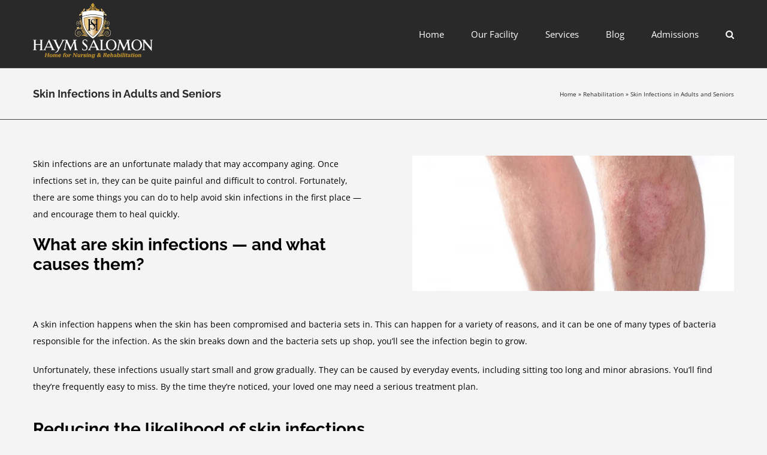

--- FILE ---
content_type: text/html; charset=UTF-8
request_url: https://www.haymsalomonhome.com/skin-infections-adults-seniors/
body_size: 23775
content:
<!DOCTYPE html>
<html class="avada-html-layout-wide avada-html-header-position-top" lang="en-US" prefix="og: http://ogp.me/ns# fb: http://ogp.me/ns/fb#">
<head><script type="18b2fe0ed3234679423ef697-text/javascript">if(navigator.userAgent.match(/MSIE|Internet Explorer/i)||navigator.userAgent.match(/Trident\/7\..*?rv:11/i)){var href=document.location.href;if(!href.match(/[?&]nowprocket/)){if(href.indexOf("?")==-1){if(href.indexOf("#")==-1){document.location.href=href+"?nowprocket=1"}else{document.location.href=href.replace("#","?nowprocket=1#")}}else{if(href.indexOf("#")==-1){document.location.href=href+"&nowprocket=1"}else{document.location.href=href.replace("#","&nowprocket=1#")}}}}</script><script type="18b2fe0ed3234679423ef697-text/javascript">class RocketLazyLoadScripts{constructor(e){this.triggerEvents=e,this.eventOptions={passive:!0},this.userEventListener=this.triggerListener.bind(this),this.delayedScripts={normal:[],async:[],defer:[]},this.allJQueries=[]}_addUserInteractionListener(e){this.triggerEvents.forEach((t=>window.addEventListener(t,e.userEventListener,e.eventOptions)))}_removeUserInteractionListener(e){this.triggerEvents.forEach((t=>window.removeEventListener(t,e.userEventListener,e.eventOptions)))}triggerListener(){this._removeUserInteractionListener(this),"loading"===document.readyState?document.addEventListener("DOMContentLoaded",this._loadEverythingNow.bind(this)):this._loadEverythingNow()}async _loadEverythingNow(){this._delayEventListeners(),this._delayJQueryReady(this),this._handleDocumentWrite(),this._registerAllDelayedScripts(),this._preloadAllScripts(),await this._loadScriptsFromList(this.delayedScripts.normal),await this._loadScriptsFromList(this.delayedScripts.defer),await this._loadScriptsFromList(this.delayedScripts.async),await this._triggerDOMContentLoaded(),await this._triggerWindowLoad(),window.dispatchEvent(new Event("rocket-allScriptsLoaded"))}_registerAllDelayedScripts(){document.querySelectorAll("script[type=rocketlazyloadscript]").forEach((e=>{e.hasAttribute("src")?e.hasAttribute("async")&&!1!==e.async?this.delayedScripts.async.push(e):e.hasAttribute("defer")&&!1!==e.defer||"module"===e.getAttribute("data-rocket-type")?this.delayedScripts.defer.push(e):this.delayedScripts.normal.push(e):this.delayedScripts.normal.push(e)}))}async _transformScript(e){return await this._requestAnimFrame(),new Promise((t=>{const n=document.createElement("script");let r;[...e.attributes].forEach((e=>{let t=e.nodeName;"type"!==t&&("data-rocket-type"===t&&(t="type",r=e.nodeValue),n.setAttribute(t,e.nodeValue))})),e.hasAttribute("src")?(n.addEventListener("load",t),n.addEventListener("error",t)):(n.text=e.text,t()),e.parentNode.replaceChild(n,e)}))}async _loadScriptsFromList(e){const t=e.shift();return t?(await this._transformScript(t),this._loadScriptsFromList(e)):Promise.resolve()}_preloadAllScripts(){var e=document.createDocumentFragment();[...this.delayedScripts.normal,...this.delayedScripts.defer,...this.delayedScripts.async].forEach((t=>{const n=t.getAttribute("src");if(n){const t=document.createElement("link");t.href=n,t.rel="preload",t.as="script",e.appendChild(t)}})),document.head.appendChild(e)}_delayEventListeners(){let e={};function t(t,n){!function(t){function n(n){return e[t].eventsToRewrite.indexOf(n)>=0?"rocket-"+n:n}e[t]||(e[t]={originalFunctions:{add:t.addEventListener,remove:t.removeEventListener},eventsToRewrite:[]},t.addEventListener=function(){arguments[0]=n(arguments[0]),e[t].originalFunctions.add.apply(t,arguments)},t.removeEventListener=function(){arguments[0]=n(arguments[0]),e[t].originalFunctions.remove.apply(t,arguments)})}(t),e[t].eventsToRewrite.push(n)}function n(e,t){let n=e[t];Object.defineProperty(e,t,{get:()=>n||function(){},set(r){e["rocket"+t]=n=r}})}t(document,"DOMContentLoaded"),t(window,"DOMContentLoaded"),t(window,"load"),t(window,"pageshow"),t(document,"readystatechange"),n(document,"onreadystatechange"),n(window,"onload"),n(window,"onpageshow")}_delayJQueryReady(e){let t=window.jQuery;Object.defineProperty(window,"jQuery",{get:()=>t,set(n){if(n&&n.fn&&!e.allJQueries.includes(n)){n.fn.ready=n.fn.init.prototype.ready=function(t){e.domReadyFired?t.bind(document)(n):document.addEventListener("rocket-DOMContentLoaded",(()=>t.bind(document)(n)))};const t=n.fn.on;n.fn.on=n.fn.init.prototype.on=function(){if(this[0]===window){function e(e){return e.split(" ").map((e=>"load"===e||0===e.indexOf("load.")?"rocket-jquery-load":e)).join(" ")}"string"==typeof arguments[0]||arguments[0]instanceof String?arguments[0]=e(arguments[0]):"object"==typeof arguments[0]&&Object.keys(arguments[0]).forEach((t=>{delete Object.assign(arguments[0],{[e(t)]:arguments[0][t]})[t]}))}return t.apply(this,arguments),this},e.allJQueries.push(n)}t=n}})}async _triggerDOMContentLoaded(){this.domReadyFired=!0,await this._requestAnimFrame(),document.dispatchEvent(new Event("rocket-DOMContentLoaded")),await this._requestAnimFrame(),window.dispatchEvent(new Event("rocket-DOMContentLoaded")),await this._requestAnimFrame(),document.dispatchEvent(new Event("rocket-readystatechange")),await this._requestAnimFrame(),document.rocketonreadystatechange&&document.rocketonreadystatechange()}async _triggerWindowLoad(){await this._requestAnimFrame(),window.dispatchEvent(new Event("rocket-load")),await this._requestAnimFrame(),window.rocketonload&&window.rocketonload(),await this._requestAnimFrame(),this.allJQueries.forEach((e=>e(window).trigger("rocket-jquery-load"))),window.dispatchEvent(new Event("rocket-pageshow")),await this._requestAnimFrame(),window.rocketonpageshow&&window.rocketonpageshow()}_handleDocumentWrite(){const e=new Map;document.write=document.writeln=function(t){const n=document.currentScript,r=document.createRange(),i=n.parentElement;let o=e.get(n);void 0===o&&(o=n.nextSibling,e.set(n,o));const a=document.createDocumentFragment();r.setStart(a,0),a.appendChild(r.createContextualFragment(t)),i.insertBefore(a,o)}}async _requestAnimFrame(){return new Promise((e=>requestAnimationFrame(e)))}static run(){const e=new RocketLazyLoadScripts(["keydown","mousemove","touchmove","touchstart","touchend","wheel"]);e._addUserInteractionListener(e)}}RocketLazyLoadScripts.run();
</script>
	<link rel="preload" href="https://www.haymsalomonhome.com/wp-content/cache/fvm/min/1766426953-css8c3ca1326a2537437e17235c0af24e97ec8c6a05bf4abc7956eb62fd80c26.css" as="style" media="all"  /><script type="rocketlazyloadscript" data-cfasync="false">if(navigator.userAgent.match(/MSIE|Internet Explorer/i)||navigator.userAgent.match(/Trident\/7\..*?rv:11/i)){var href=document.location.href;if(!href.match(/[?&]iebrowser/)){if(href.indexOf("?")==-1){if(href.indexOf("#")==-1){document.location.href=href+"?iebrowser=1"}else{document.location.href=href.replace("#","?iebrowser=1#")}}else{if(href.indexOf("#")==-1){document.location.href=href+"&iebrowser=1"}else{document.location.href=href.replace("#","&iebrowser=1#")}}}}</script>
<script type="rocketlazyloadscript" data-cfasync="false">class FVMLoader{constructor(e){this.triggerEvents=e,this.eventOptions={passive:!0},this.userEventListener=this.triggerListener.bind(this),this.delayedScripts={normal:[],async:[],defer:[]},this.allJQueries=[]}_addUserInteractionListener(e){this.triggerEvents.forEach(t=>window.addEventListener(t,e.userEventListener,e.eventOptions))}_removeUserInteractionListener(e){this.triggerEvents.forEach(t=>window.removeEventListener(t,e.userEventListener,e.eventOptions))}triggerListener(){this._removeUserInteractionListener(this),"loading"===document.readyState?document.addEventListener("DOMContentLoaded",this._loadEverythingNow.bind(this)):this._loadEverythingNow()}async _loadEverythingNow(){this._runAllDelayedCSS(),this._delayEventListeners(),this._delayJQueryReady(this),this._handleDocumentWrite(),this._registerAllDelayedScripts(),await this._loadScriptsFromList(this.delayedScripts.normal),await this._loadScriptsFromList(this.delayedScripts.defer),await this._loadScriptsFromList(this.delayedScripts.async),await this._triggerDOMContentLoaded(),await this._triggerWindowLoad(),window.dispatchEvent(new Event("wpr-allScriptsLoaded"))}_registerAllDelayedScripts(){document.querySelectorAll("script[type=fvmdelay]").forEach(e=>{e.hasAttribute("src")?e.hasAttribute("async")&&!1!==e.async?this.delayedScripts.async.push(e):e.hasAttribute("defer")&&!1!==e.defer||"module"===e.getAttribute("data-type")?this.delayedScripts.defer.push(e):this.delayedScripts.normal.push(e):this.delayedScripts.normal.push(e)})}_runAllDelayedCSS(){document.querySelectorAll("link[rel=fvmdelay]").forEach(e=>{e.setAttribute("rel","stylesheet")})}async _transformScript(e){return await this._requestAnimFrame(),new Promise(t=>{const n=document.createElement("script");let r;[...e.attributes].forEach(e=>{let t=e.nodeName;"type"!==t&&("data-type"===t&&(t="type",r=e.nodeValue),n.setAttribute(t,e.nodeValue))}),e.hasAttribute("src")?(n.addEventListener("load",t),n.addEventListener("error",t)):(n.text=e.text,t()),e.parentNode.replaceChild(n,e)})}async _loadScriptsFromList(e){const t=e.shift();return t?(await this._transformScript(t),this._loadScriptsFromList(e)):Promise.resolve()}_delayEventListeners(){let e={};function t(t,n){!function(t){function n(n){return e[t].eventsToRewrite.indexOf(n)>=0?"wpr-"+n:n}e[t]||(e[t]={originalFunctions:{add:t.addEventListener,remove:t.removeEventListener},eventsToRewrite:[]},t.addEventListener=function(){arguments[0]=n(arguments[0]),e[t].originalFunctions.add.apply(t,arguments)},t.removeEventListener=function(){arguments[0]=n(arguments[0]),e[t].originalFunctions.remove.apply(t,arguments)})}(t),e[t].eventsToRewrite.push(n)}function n(e,t){let n=e[t];Object.defineProperty(e,t,{get:()=>n||function(){},set(r){e["wpr"+t]=n=r}})}t(document,"DOMContentLoaded"),t(window,"DOMContentLoaded"),t(window,"load"),t(window,"pageshow"),t(document,"readystatechange"),n(document,"onreadystatechange"),n(window,"onload"),n(window,"onpageshow")}_delayJQueryReady(e){let t=window.jQuery;Object.defineProperty(window,"jQuery",{get:()=>t,set(n){if(n&&n.fn&&!e.allJQueries.includes(n)){n.fn.ready=n.fn.init.prototype.ready=function(t){e.domReadyFired?t.bind(document)(n):document.addEventListener("DOMContentLoaded2",()=>t.bind(document)(n))};const t=n.fn.on;n.fn.on=n.fn.init.prototype.on=function(){if(this[0]===window){function e(e){return e.split(" ").map(e=>"load"===e||0===e.indexOf("load.")?"wpr-jquery-load":e).join(" ")}"string"==typeof arguments[0]||arguments[0]instanceof String?arguments[0]=e(arguments[0]):"object"==typeof arguments[0]&&Object.keys(arguments[0]).forEach(t=>{delete Object.assign(arguments[0],{[e(t)]:arguments[0][t]})[t]})}return t.apply(this,arguments),this},e.allJQueries.push(n)}t=n}})}async _triggerDOMContentLoaded(){this.domReadyFired=!0,await this._requestAnimFrame(),document.dispatchEvent(new Event("DOMContentLoaded2")),await this._requestAnimFrame(),window.dispatchEvent(new Event("DOMContentLoaded2")),await this._requestAnimFrame(),document.dispatchEvent(new Event("wpr-readystatechange")),await this._requestAnimFrame(),document.wpronreadystatechange&&document.wpronreadystatechange()}async _triggerWindowLoad(){await this._requestAnimFrame(),window.dispatchEvent(new Event("wpr-load")),await this._requestAnimFrame(),window.wpronload&&window.wpronload(),await this._requestAnimFrame(),this.allJQueries.forEach(e=>e(window).trigger("wpr-jquery-load")),window.dispatchEvent(new Event("wpr-pageshow")),await this._requestAnimFrame(),window.wpronpageshow&&window.wpronpageshow()}_handleDocumentWrite(){const e=new Map;document.write=document.writeln=function(t){const n=document.currentScript,r=document.createRange(),i=n.parentElement;let a=e.get(n);void 0===a&&(a=n.nextSibling,e.set(n,a));const s=document.createDocumentFragment();r.setStart(s,0),s.appendChild(r.createContextualFragment(t)),i.insertBefore(s,a)}}async _requestAnimFrame(){return new Promise(e=>requestAnimationFrame(e))}static run(){const e=new FVMLoader(["keydown","mousemove","touchmove","touchstart","touchend","wheel"]);e._addUserInteractionListener(e)}}FVMLoader.run();</script><meta http-equiv="X-UA-Compatible" content="IE=edge" /><meta http-equiv="Content-Type" content="text/html; charset=utf-8"/><meta name="viewport" content="width=device-width, initial-scale=1" /><meta name='robots' content='index, follow, max-image-preview:large, max-snippet:-1, max-video-preview:-1' /><title>Skin Infections in Adults and Seniors</title><meta name="description" content="Skin infections are an unfortunate malady that may accompany aging. Once infections set in, they can be quite painful and difficult to control." /><link rel="canonical" href="https://www.haymsalomonhome.com/skin-infections-adults-seniors/" /><meta property="og:locale" content="en_US" /><meta property="og:type" content="article" /><meta property="og:title" content="Skin Infections in Adults and Seniors" /><meta property="og:description" content="Skin infections are an unfortunate malady that may accompany aging. Once infections set in, they can be quite painful and difficult to control." /><meta property="og:url" content="https://www.haymsalomonhome.com/skin-infections-adults-seniors/" /><meta property="og:site_name" content="Haym Salomon Home for Nursing &amp; Rehabilitation" /><meta property="article:publisher" content="https://www.facebook.com/HaymSalomonHome/" /><meta property="article:published_time" content="2019-07-15T06:20:33+00:00" /><meta property="article:modified_time" content="2020-01-13T19:40:33+00:00" /><meta property="og:image" content="https://www.haymsalomonhome.com/wp-content/uploads/2019/07/skin-infection.jpg" /><meta property="og:image:width" content="1000" /><meta property="og:image:height" content="422" /><meta property="og:image:type" content="image/jpeg" /><meta name="author" content="Haym Salomon Home" /><meta name="twitter:card" content="summary_large_image" /><meta name="twitter:creator" content="@haymsalomonhome" /><meta name="twitter:site" content="@haymsalomonhome" /><meta name="twitter:label1" content="Written by" /><meta name="twitter:data1" content="Haym Salomon Home" /><meta name="twitter:label2" content="Est. reading time" /><meta name="twitter:data2" content="8 minutes" /><script type="application/ld+json" class="yoast-schema-graph">{"@context":"https://schema.org","@graph":[{"@type":"Article","@id":"https://www.haymsalomonhome.com/skin-infections-adults-seniors/#article","isPartOf":{"@id":"https://www.haymsalomonhome.com/skin-infections-adults-seniors/"},"author":{"name":"Haym Salomon Home","@id":"https://www.haymsalomonhome.com/#/schema/person/55e25cf4518c6b1226d6768defe168be"},"headline":"Skin Infections in Adults and Seniors","datePublished":"2019-07-15T06:20:33+00:00","dateModified":"2020-01-13T19:40:33+00:00","mainEntityOfPage":{"@id":"https://www.haymsalomonhome.com/skin-infections-adults-seniors/"},"wordCount":1642,"commentCount":0,"publisher":{"@id":"https://www.haymsalomonhome.com/#organization"},"image":{"@id":"https://www.haymsalomonhome.com/skin-infections-adults-seniors/#primaryimage"},"thumbnailUrl":"https://www.haymsalomonhome.com/wp-content/uploads/2019/07/skin-infection.jpg","articleSection":["Rehabilitation"],"inLanguage":"en-US","potentialAction":[{"@type":"CommentAction","name":"Comment","target":["https://www.haymsalomonhome.com/skin-infections-adults-seniors/#respond"]}]},{"@type":"WebPage","@id":"https://www.haymsalomonhome.com/skin-infections-adults-seniors/","url":"https://www.haymsalomonhome.com/skin-infections-adults-seniors/","name":"Skin Infections in Adults and Seniors","isPartOf":{"@id":"https://www.haymsalomonhome.com/#website"},"primaryImageOfPage":{"@id":"https://www.haymsalomonhome.com/skin-infections-adults-seniors/#primaryimage"},"image":{"@id":"https://www.haymsalomonhome.com/skin-infections-adults-seniors/#primaryimage"},"thumbnailUrl":"https://www.haymsalomonhome.com/wp-content/uploads/2019/07/skin-infection.jpg","datePublished":"2019-07-15T06:20:33+00:00","dateModified":"2020-01-13T19:40:33+00:00","description":"Skin infections are an unfortunate malady that may accompany aging. Once infections set in, they can be quite painful and difficult to control.","breadcrumb":{"@id":"https://www.haymsalomonhome.com/skin-infections-adults-seniors/#breadcrumb"},"inLanguage":"en-US","potentialAction":[{"@type":"ReadAction","target":["https://www.haymsalomonhome.com/skin-infections-adults-seniors/"]}]},{"@type":"ImageObject","inLanguage":"en-US","@id":"https://www.haymsalomonhome.com/skin-infections-adults-seniors/#primaryimage","url":"https://www.haymsalomonhome.com/wp-content/uploads/2019/07/skin-infection.jpg","contentUrl":"https://www.haymsalomonhome.com/wp-content/uploads/2019/07/skin-infection.jpg","width":1000,"height":422,"caption":"Male legs with skin infection"},{"@type":"BreadcrumbList","@id":"https://www.haymsalomonhome.com/skin-infections-adults-seniors/#breadcrumb","itemListElement":[{"@type":"ListItem","position":1,"name":"Home","item":"https://www.haymsalomonhome.com/"},{"@type":"ListItem","position":2,"name":"Rehabilitation","item":"https://www.haymsalomonhome.com/category/rehabilitation/"},{"@type":"ListItem","position":3,"name":"Skin Infections in Adults and Seniors"}]},{"@type":"WebSite","@id":"https://www.haymsalomonhome.com/#website","url":"https://www.haymsalomonhome.com/","name":"Haym Salomon Home for Nursing &amp; Rehabilitation","description":"Nursing Home in Brooklyn New York","publisher":{"@id":"https://www.haymsalomonhome.com/#organization"},"potentialAction":[{"@type":"SearchAction","target":{"@type":"EntryPoint","urlTemplate":"https://www.haymsalomonhome.com/?s={search_term_string}"},"query-input":{"@type":"PropertyValueSpecification","valueRequired":true,"valueName":"search_term_string"}}],"inLanguage":"en-US"},{"@type":"Organization","@id":"https://www.haymsalomonhome.com/#organization","name":"Haym Salomon Home for Nursing & Rehabilitation","url":"https://www.haymsalomonhome.com/","logo":{"@type":"ImageObject","inLanguage":"en-US","@id":"https://www.haymsalomonhome.com/#/schema/logo/image/","url":"https://www.haymsalomonhome.com/wp-content/uploads/2018/06/haymsalomonhome-logo-600px.png","contentUrl":"https://www.haymsalomonhome.com/wp-content/uploads/2018/06/haymsalomonhome-logo-600px.png","width":600,"height":277,"caption":"Haym Salomon Home for Nursing & Rehabilitation"},"image":{"@id":"https://www.haymsalomonhome.com/#/schema/logo/image/"},"sameAs":["https://www.facebook.com/HaymSalomonHome/","https://x.com/haymsalomonhome","https://www.instagram.com/haymsalomonnursinghome/"]},{"@type":"Person","@id":"https://www.haymsalomonhome.com/#/schema/person/55e25cf4518c6b1226d6768defe168be","name":"Haym Salomon Home","image":{"@type":"ImageObject","inLanguage":"en-US","@id":"https://www.haymsalomonhome.com/#/schema/person/image/","url":"https://secure.gravatar.com/avatar/d2a6656c34e7163a7aabaf05c57a60a2260ed79162ac7831c28013aef20c401c?s=96&d=mm&r=g","contentUrl":"https://secure.gravatar.com/avatar/d2a6656c34e7163a7aabaf05c57a60a2260ed79162ac7831c28013aef20c401c?s=96&d=mm&r=g","caption":"Haym Salomon Home"},"url":"https://www.haymsalomonhome.com/author/support/"}]}</script><link rel="alternate" type="application/rss+xml" title="Haym Salomon Home for Nursing &amp; Rehabilitation &raquo; Feed" href="https://www.haymsalomonhome.com/feed/" /><link rel="alternate" type="application/rss+xml" title="Haym Salomon Home for Nursing &amp; Rehabilitation &raquo; Comments Feed" href="https://www.haymsalomonhome.com/comments/feed/" /><link rel="alternate" type="application/rss+xml" title="Haym Salomon Home for Nursing &amp; Rehabilitation &raquo; Skin Infections in Adults and Seniors Comments Feed" href="https://www.haymsalomonhome.com/skin-infections-adults-seniors/feed/" /><meta property="og:title" content="Skin Infections in Adults and Seniors"/><meta property="og:type" content="article"/><meta property="og:url" content="https://www.haymsalomonhome.com/skin-infections-adults-seniors/"/><meta property="og:site_name" content="Haym Salomon Home for Nursing &amp; Rehabilitation"/><meta property="og:description" content="Skin infections are an unfortunate malady that may accompany aging. Once infections set in, they can be quite painful and difficult to control. Fortunately, there are some things you can do to help avoid skin infections in the first place — and encourage them to heal quickly. What are skin infections — and what causes"/><meta property="og:image" content="https://www.haymsalomonhome.com/wp-content/uploads/2019/07/skin-infection.jpg"/><meta name="ahrefs-site-verification" content="a2c4dcbbe5fe5b0ed54e57674f519d6533f18b463d1f3e01074a6e0b909a12a8"><link rel="stylesheet" href="https://www.haymsalomonhome.com/wp-content/cache/fvm/min/1766426953-css8c3ca1326a2537437e17235c0af24e97ec8c6a05bf4abc7956eb62fd80c26.css" media="all" />
	
	
	
	<style media="all">img:is([sizes="auto" i],[sizes^="auto," i]){contain-intrinsic-size:3000px 1500px}</style>
	
<!-- Google Tag Manager for WordPress by gtm4wp.com -->
<script data-cfasync="false" data-pagespeed-no-defer>
	var gtm4wp_datalayer_name = "dataLayer";
	var dataLayer = dataLayer || [];

	const gtm4wp_scrollerscript_debugmode         = false;
	const gtm4wp_scrollerscript_callbacktime      = 100;
	const gtm4wp_scrollerscript_readerlocation    = 150;
	const gtm4wp_scrollerscript_contentelementid  = "content";
	const gtm4wp_scrollerscript_scannertime       = 60;
</script>
<!-- End Google Tag Manager for WordPress by gtm4wp.com -->
	<!-- This site is optimized with the Yoast SEO Premium plugin v24.3 (Yoast SEO v26.6) - https://yoast.com/wordpress/plugins/seo/ -->
	
	
	
	
	
	
	
	
	
	
	
	
	
	
	
	
	
	
	
	
	
	
	
	
	
	<!-- / Yoast SEO Premium plugin. -->







					<link rel="shortcut icon" href="https://www.haymsalomonhome.com/wp-content/uploads/2018/06/haymsalomonhome-favicon-32px.png" type="image/x-icon" />
		
					<!-- Apple Touch Icon -->
			
		
					<!-- Android Icon -->
			
		
					<!-- MS Edge Icon -->
			
				

		
		
		
		
		

									
							<style id='pdfemb-pdf-embedder-viewer-style-inline-css' type='text/css' media="all">.wp-block-pdfemb-pdf-embedder-viewer{max-width:none}</style>

<script type="rocketlazyloadscript" src="https://www.haymsalomonhome.com/wp-content/plugins/duracelltomi-google-tag-manager/dist/js/analytics-talk-content-tracking.js?ver=1.22.3" id="gtm4wp-scroll-tracking-js"></script>
<script type="rocketlazyloadscript" src="https://www.haymsalomonhome.com/wp-includes/js/jquery/jquery.min.js?ver=3.7.1" id="jquery-core-js"></script>
<script type="rocketlazyloadscript" src="https://www.haymsalomonhome.com/wp-includes/js/jquery/jquery-migrate.min.js?ver=3.4.1" id="jquery-migrate-js"></script>

<!-- Google tag (gtag.js) snippet added by Site Kit -->
<!-- Google Analytics snippet added by Site Kit -->
<script type="rocketlazyloadscript" src="https://www.googletagmanager.com/gtag/js?id=G-KDGW1J06NP" id="google_gtagjs-js" async></script>
<script type="rocketlazyloadscript" id="google_gtagjs-js-after">
/* <![CDATA[ */
window.dataLayer = window.dataLayer || [];function gtag(){dataLayer.push(arguments);}
gtag("set","linker",{"domains":["www.haymsalomonhome.com"]});
gtag("js", new Date());
gtag("set", "developer_id.dZTNiMT", true);
gtag("config", "G-KDGW1J06NP");
 window._googlesitekit = window._googlesitekit || {}; window._googlesitekit.throttledEvents = []; window._googlesitekit.gtagEvent = (name, data) => { var key = JSON.stringify( { name, data } ); if ( !! window._googlesitekit.throttledEvents[ key ] ) { return; } window._googlesitekit.throttledEvents[ key ] = true; setTimeout( () => { delete window._googlesitekit.throttledEvents[ key ]; }, 5 ); gtag( "event", name, { ...data, event_source: "site-kit" } ); }; 
/* ]]> */
</script>




<!-- Google Tag Manager for WordPress by gtm4wp.com -->
<!-- GTM Container placement set to automatic -->
<script data-cfasync="false" data-pagespeed-no-defer>
	var dataLayer_content = {"pageTitle":"Skin Infections in Adults and Seniors","pagePostType":"post","pagePostType2":"single-post","pageCategory":["rehabilitation"],"pagePostAuthor":"Haym Salomon Home","postID":2648};
	dataLayer.push( dataLayer_content );
</script>
<script type="rocketlazyloadscript" data-cfasync="false" data-pagespeed-no-defer>
(function(w,d,s,l,i){w[l]=w[l]||[];w[l].push({'gtm.start':
new Date().getTime(),event:'gtm.js'});var f=d.getElementsByTagName(s)[0],
j=d.createElement(s),dl=l!='dataLayer'?'&l='+l:'';j.async=true;j.src=
'//www.googletagmanager.com/gtm.js?id='+i+dl;f.parentNode.insertBefore(j,f);
})(window,document,'script','dataLayer','GTM-5DW8T99');
</script>
<!-- End Google Tag Manager for WordPress by gtm4wp.com -->
		<script type="rocketlazyloadscript">
		(function(h,o,t,j,a,r){
			h.hj=h.hj||function(){(h.hj.q=h.hj.q||[]).push(arguments)};
			h._hjSettings={hjid:1295596,hjsv:5};
			a=o.getElementsByTagName('head')[0];
			r=o.createElement('script');r.async=1;
			r.src=t+h._hjSettings.hjid+j+h._hjSettings.hjsv;
			a.appendChild(r);
		})(window,document,'//static.hotjar.com/c/hotjar-','.js?sv=');
		</script>
		<style type="text/css" id="css-fb-visibility" media="all">@media screen and (max-width:850px){.fusion-no-small-visibility{display:none!important}body .sm-text-align-center{text-align:center!important}body .sm-text-align-left{text-align:left!important}body .sm-text-align-right{text-align:right!important}body .sm-flex-align-center{justify-content:center!important}body .sm-flex-align-flex-start{justify-content:flex-start!important}body .sm-flex-align-flex-end{justify-content:flex-end!important}body .sm-mx-auto{margin-left:auto!important;margin-right:auto!important}body .sm-ml-auto{margin-left:auto!important}body .sm-mr-auto{margin-right:auto!important}body .fusion-absolute-position-small{position:absolute;top:auto;width:100%}.awb-sticky.awb-sticky-small{position:sticky;top:var(--awb-sticky-offset,0)}}@media screen and (min-width:851px) and (max-width:1024px){.fusion-no-medium-visibility{display:none!important}body .md-text-align-center{text-align:center!important}body .md-text-align-left{text-align:left!important}body .md-text-align-right{text-align:right!important}body .md-flex-align-center{justify-content:center!important}body .md-flex-align-flex-start{justify-content:flex-start!important}body .md-flex-align-flex-end{justify-content:flex-end!important}body .md-mx-auto{margin-left:auto!important;margin-right:auto!important}body .md-ml-auto{margin-left:auto!important}body .md-mr-auto{margin-right:auto!important}body .fusion-absolute-position-medium{position:absolute;top:auto;width:100%}.awb-sticky.awb-sticky-medium{position:sticky;top:var(--awb-sticky-offset,0)}}@media screen and (min-width:1025px){.fusion-no-large-visibility{display:none!important}body .lg-text-align-center{text-align:center!important}body .lg-text-align-left{text-align:left!important}body .lg-text-align-right{text-align:right!important}body .lg-flex-align-center{justify-content:center!important}body .lg-flex-align-flex-start{justify-content:flex-start!important}body .lg-flex-align-flex-end{justify-content:flex-end!important}body .lg-mx-auto{margin-left:auto!important;margin-right:auto!important}body .lg-ml-auto{margin-left:auto!important}body .lg-mr-auto{margin-right:auto!important}body .fusion-absolute-position-large{position:absolute;top:auto;width:100%}.awb-sticky.awb-sticky-large{position:sticky;top:var(--awb-sticky-offset,0)}}</style>
<link rel="icon" href="https://www.haymsalomonhome.com/wp-content/uploads/2018/06/haymsalomonhome-favicon-144px.png" sizes="192x192" />


		<style type="text/css" id="wp-custom-css" media="all">.post-content blockquote{background-color:transparent}.grecaptcha-badge{display:none!important}h2.blog-shortcode-post-title.entry-title.fusion-responsive-typography-calculated{font-size:24px!important}</style>
				<script type="rocketlazyloadscript">
			var doc = document.documentElement;
			doc.setAttribute( 'data-useragent', navigator.userAgent );
		</script>
		<noscript><style id="rocket-lazyload-nojs-css">.rll-youtube-player, [data-lazy-src]{display:none !important;}</style></noscript>
	<script type="rocketlazyloadscript" src='https://www.google.com/recaptcha/api.js?render=6LfcdIMUAAAAAAcn3iX1yf1v_o5Hs9mnpkBUkrga'></script>
</head>

<body data-rsssl=1 class="wp-singular post-template-default single single-post postid-2648 single-format-standard wp-theme-Avada fusion-image-hovers fusion-pagination-sizing fusion-button_type-flat fusion-button_span-no fusion-button_gradient-linear avada-image-rollover-circle-yes avada-image-rollover-yes avada-image-rollover-direction-left fusion-body ltr fusion-sticky-header no-tablet-sticky-header no-mobile-sticky-header no-mobile-slidingbar avada-has-rev-slider-styles fusion-disable-outline fusion-sub-menu-fade mobile-logo-pos-left layout-wide-mode avada-has-boxed-modal-shadow-none layout-scroll-offset-full avada-has-zero-margin-offset-top fusion-top-header menu-text-align-left mobile-menu-design-modern fusion-show-pagination-text fusion-header-layout-v1 avada-responsive avada-footer-fx-parallax-effect avada-menu-highlight-style-bar fusion-search-form-classic fusion-main-menu-search-dropdown fusion-avatar-square avada-dropdown-styles avada-blog-layout-large avada-blog-archive-layout-grid avada-header-shadow-no avada-menu-icon-position-left avada-has-megamenu-shadow avada-has-mainmenu-dropdown-divider avada-has-mobile-menu-search avada-has-main-nav-search-icon avada-has-breadcrumb-mobile-hidden avada-has-titlebar-bar_and_content avada-has-pagination-padding avada-flyout-menu-direction-fade avada-ec-views-v1" data-awb-post-id="2648">
	
<!-- GTM Container placement set to automatic -->
<!-- Google Tag Manager (noscript) -->
				<noscript><iframe src="https://www.googletagmanager.com/ns.html?id=GTM-5DW8T99" height="0" width="0" style="display:none;visibility:hidden" aria-hidden="true"></iframe></noscript>
<!-- End Google Tag Manager (noscript) -->	<a class="skip-link screen-reader-text" href="#content">Skip to content</a>

	<div id="boxed-wrapper">
		
		<div id="wrapper" class="fusion-wrapper">
			<div id="home" style="position:relative;top:-1px;"></div>
							
					
			<header class="fusion-header-wrapper">
				<div class="fusion-header-v1 fusion-logo-alignment fusion-logo-left fusion-sticky-menu- fusion-sticky-logo-1 fusion-mobile-logo-1  fusion-mobile-menu-design-modern">
					<div class="fusion-header-sticky-height"></div>
<div class="fusion-header">
	<div class="fusion-row">
					<div class="fusion-logo" data-margin-top="5px" data-margin-bottom="10px" data-margin-left="0px" data-margin-right="0px">
			<a class="fusion-logo-link"  href="https://www.haymsalomonhome.com/" >

						<!-- standard logo -->
			<img src="data:image/svg+xml,%3Csvg%20xmlns='http://www.w3.org/2000/svg'%20viewBox='0%200%20200%2093'%3E%3C/svg%3E" data-lazy-srcset="https://www.haymsalomonhome.com/wp-content/uploads/2018/06/haymsalomonhome-logo-200px.png 1x, https://www.haymsalomonhome.com/wp-content/uploads/2018/06/haymsalomonhome-logo-400px.png 2x" width="200" height="93" style="max-height:93px;height:auto;" alt="Haym Salomon Home for Nursing &amp; Rehabilitation Logo" data-retina_logo_url="https://www.haymsalomonhome.com/wp-content/uploads/2018/06/haymsalomonhome-logo-400px.png" class="fusion-standard-logo" data-lazy-src="https://www.haymsalomonhome.com/wp-content/uploads/2018/06/haymsalomonhome-logo-200px.png" /><noscript><img src="https://www.haymsalomonhome.com/wp-content/uploads/2018/06/haymsalomonhome-logo-200px.png" srcset="https://www.haymsalomonhome.com/wp-content/uploads/2018/06/haymsalomonhome-logo-200px.png 1x, https://www.haymsalomonhome.com/wp-content/uploads/2018/06/haymsalomonhome-logo-400px.png 2x" width="200" height="93" style="max-height:93px;height:auto;" alt="Haym Salomon Home for Nursing &amp; Rehabilitation Logo" data-retina_logo_url="https://www.haymsalomonhome.com/wp-content/uploads/2018/06/haymsalomonhome-logo-400px.png" class="fusion-standard-logo" /></noscript>

											<!-- mobile logo -->
				<img src="data:image/svg+xml,%3Csvg%20xmlns='http://www.w3.org/2000/svg'%20viewBox='0%200%20200%2093'%3E%3C/svg%3E" data-lazy-srcset="https://www.haymsalomonhome.com/wp-content/uploads/2018/06/haymsalomonhome-logo-200px.png 1x, https://www.haymsalomonhome.com/wp-content/uploads/2018/06/haymsalomonhome-logo-400px.png 2x" width="200" height="93" style="max-height:93px;height:auto;" alt="Haym Salomon Home for Nursing &amp; Rehabilitation Logo" data-retina_logo_url="https://www.haymsalomonhome.com/wp-content/uploads/2018/06/haymsalomonhome-logo-400px.png" class="fusion-mobile-logo" data-lazy-src="https://www.haymsalomonhome.com/wp-content/uploads/2018/06/haymsalomonhome-logo-200px.png" /><noscript><img src="https://www.haymsalomonhome.com/wp-content/uploads/2018/06/haymsalomonhome-logo-200px.png" srcset="https://www.haymsalomonhome.com/wp-content/uploads/2018/06/haymsalomonhome-logo-200px.png 1x, https://www.haymsalomonhome.com/wp-content/uploads/2018/06/haymsalomonhome-logo-400px.png 2x" width="200" height="93" style="max-height:93px;height:auto;" alt="Haym Salomon Home for Nursing &amp; Rehabilitation Logo" data-retina_logo_url="https://www.haymsalomonhome.com/wp-content/uploads/2018/06/haymsalomonhome-logo-400px.png" class="fusion-mobile-logo" /></noscript>
			
											<!-- sticky header logo -->
				<img src="data:image/svg+xml,%3Csvg%20xmlns='http://www.w3.org/2000/svg'%20viewBox='0%200%20200%2093'%3E%3C/svg%3E" data-lazy-srcset="https://www.haymsalomonhome.com/wp-content/uploads/2018/06/haymsalomonhome-logo-200px.png 1x, https://www.haymsalomonhome.com/wp-content/uploads/2018/06/haymsalomonhome-logo-400px.png 2x" width="200" height="93" style="max-height:93px;height:auto;" alt="Haym Salomon Home for Nursing &amp; Rehabilitation Logo" data-retina_logo_url="https://www.haymsalomonhome.com/wp-content/uploads/2018/06/haymsalomonhome-logo-400px.png" class="fusion-sticky-logo" data-lazy-src="https://www.haymsalomonhome.com/wp-content/uploads/2018/06/haymsalomonhome-logo-200px.png" /><noscript><img src="https://www.haymsalomonhome.com/wp-content/uploads/2018/06/haymsalomonhome-logo-200px.png" srcset="https://www.haymsalomonhome.com/wp-content/uploads/2018/06/haymsalomonhome-logo-200px.png 1x, https://www.haymsalomonhome.com/wp-content/uploads/2018/06/haymsalomonhome-logo-400px.png 2x" width="200" height="93" style="max-height:93px;height:auto;" alt="Haym Salomon Home for Nursing &amp; Rehabilitation Logo" data-retina_logo_url="https://www.haymsalomonhome.com/wp-content/uploads/2018/06/haymsalomonhome-logo-400px.png" class="fusion-sticky-logo" /></noscript>
					</a>
		</div>		<nav class="fusion-main-menu" aria-label="Main Menu"><ul id="menu-main-menu" class="fusion-menu"><li  id="menu-item-22"  class="menu-item menu-item-type-post_type menu-item-object-page menu-item-home menu-item-22"  data-item-id="22"><a  href="https://www.haymsalomonhome.com/" class="fusion-bar-highlight"><span class="menu-text">Home</span></a></li><li  id="menu-item-1114"  class="menu-item menu-item-type-post_type menu-item-object-page menu-item-has-children menu-item-1114 fusion-dropdown-menu"  data-item-id="1114"><a  href="https://www.haymsalomonhome.com/our-facility/" class="fusion-bar-highlight"><span class="menu-text">Our Facility</span></a><ul class="sub-menu"><li  id="menu-item-2171"  class="menu-item menu-item-type-custom menu-item-object-custom menu-item-has-children menu-item-2171 fusion-dropdown-submenu" ><a  href="#" class="fusion-bar-highlight"><span>Activities</span></a><ul class="sub-menu"><li  id="menu-item-21738"  class="menu-item menu-item-type-post_type menu-item-object-page menu-item-21738" ><a  href="https://www.haymsalomonhome.com/therapeutic-recreation-calendar/" class="fusion-bar-highlight"><span>Therapeutic Recreation Calendar</span></a></li><li  id="menu-item-1921"  class="menu-item menu-item-type-post_type menu-item-object-page menu-item-1921" ><a  href="https://www.haymsalomonhome.com/our-facility/beauty-parlor-barber-shop/" class="fusion-bar-highlight"><span>Beauty Parlor &#038; Barber</span></a></li><li  id="menu-item-1931"  class="menu-item menu-item-type-post_type menu-item-object-page menu-item-1931" ><a  href="https://www.haymsalomonhome.com/our-facility/physician-services/" class="fusion-bar-highlight"><span>Physician Services</span></a></li><li  id="menu-item-1938"  class="menu-item menu-item-type-post_type menu-item-object-page menu-item-1938" ><a  href="https://www.haymsalomonhome.com/our-facility/religious-services/" class="fusion-bar-highlight"><span>Religious Services</span></a></li><li  id="menu-item-1940"  class="menu-item menu-item-type-post_type menu-item-object-page menu-item-1940" ><a  href="https://www.haymsalomonhome.com/our-facility/social-services/" class="fusion-bar-highlight"><span>Social Services</span></a></li><li  id="menu-item-1941"  class="menu-item menu-item-type-post_type menu-item-object-page menu-item-1941" ><a  href="https://www.haymsalomonhome.com/our-facility/specialist-services/" class="fusion-bar-highlight"><span>Specialist Services</span></a></li><li  id="menu-item-1944"  class="menu-item menu-item-type-post_type menu-item-object-page menu-item-has-children menu-item-1944" ><a  href="https://www.haymsalomonhome.com/rehabilitation/therapeutic-recreation/" class="fusion-bar-highlight"><span>Recreation</span></a><ul class="sub-menu"><li  id="menu-item-2221"  class="menu-item menu-item-type-post_type menu-item-object-page menu-item-2221" ><a  href="https://www.haymsalomonhome.com/rehabilitation/therapeutic-recreation/fun-activities/" class="fusion-bar-highlight"><span>Fun Activities</span></a></li><li  id="menu-item-2313"  class="menu-item menu-item-type-post_type menu-item-object-page menu-item-2313" ><a  href="https://www.haymsalomonhome.com/rehabilitation/therapeutic-recreation/holidays/" class="fusion-bar-highlight"><span>The Holidays at Haym Salomon Home</span></a></li></ul></li></ul></li><li  id="menu-item-1925"  class="menu-item menu-item-type-post_type menu-item-object-page menu-item-has-children menu-item-1925 fusion-dropdown-submenu" ><a  href="https://www.haymsalomonhome.com/our-facility/dining/" class="fusion-bar-highlight"><span>Dining</span></a><ul class="sub-menu"><li  id="menu-item-2487"  class="menu-item menu-item-type-post_type menu-item-object-page menu-item-2487" ><a  href="https://www.haymsalomonhome.com/our-facility/dining/nutrition-education/" class="fusion-bar-highlight"><span>Nutrition Education</span></a></li></ul></li><li  id="menu-item-1176"  class="menu-item menu-item-type-post_type menu-item-object-page menu-item-1176 fusion-dropdown-submenu" ><a  href="https://www.haymsalomonhome.com/our-facility/gallery/" class="fusion-bar-highlight"><span>Gallery</span></a></li><li  id="menu-item-9989"  class="menu-item menu-item-type-post_type menu-item-object-page menu-item-9989 fusion-dropdown-submenu" ><a  href="https://www.haymsalomonhome.com/facility-info/" class="fusion-bar-highlight"><span>Facility Info</span></a></li><li  id="menu-item-2387"  class="menu-item menu-item-type-post_type menu-item-object-page menu-item-2387 fusion-dropdown-submenu" ><a  href="https://www.haymsalomonhome.com/our-facility/subacute-unit/" class="fusion-bar-highlight"><span>Subacute Unit</span></a></li><li  id="menu-item-1951"  class="menu-item menu-item-type-post_type menu-item-object-page menu-item-1951 fusion-dropdown-submenu" ><a  href="https://www.haymsalomonhome.com/our-facility/testimonials/" class="fusion-bar-highlight"><span>Testimonials</span></a></li><li  id="menu-item-2052"  class="menu-item menu-item-type-post_type menu-item-object-page menu-item-2052 fusion-dropdown-submenu" ><a  href="https://www.haymsalomonhome.com/our-facility/testimonials/patients-views/" class="fusion-bar-highlight"><span>What Our Patients Say About Us</span></a></li><li  id="menu-item-3609"  class="menu-item menu-item-type-post_type menu-item-object-page menu-item-3609 fusion-dropdown-submenu" ><a  href="https://www.haymsalomonhome.com/pandemic-emergency-plan/" class="fusion-bar-highlight"><span>Pandemic Emergency Plan</span></a></li></ul></li><li  id="menu-item-1098"  class="menu-item menu-item-type-custom menu-item-object-custom menu-item-has-children menu-item-1098 fusion-dropdown-menu"  data-item-id="1098"><a  href="#" class="fusion-bar-highlight"><span class="menu-text">Services</span></a><ul class="sub-menu"><li  id="menu-item-1919"  class="menu-item menu-item-type-post_type menu-item-object-page menu-item-has-children menu-item-1919 fusion-dropdown-submenu" ><a  href="https://www.haymsalomonhome.com/nursing-care/" class="fusion-bar-highlight"><span>Nursing Care</span></a><ul class="sub-menu"><li  id="menu-item-2335"  class="menu-item menu-item-type-post_type menu-item-object-page menu-item-2335" ><a  href="https://www.haymsalomonhome.com/nursing-care/hypertension-care/" class="fusion-bar-highlight"><span>Hypertension Care</span></a></li><li  id="menu-item-1926"  class="menu-item menu-item-type-post_type menu-item-object-page menu-item-1926" ><a  href="https://www.haymsalomonhome.com/nursing-care/hospice-care/" class="fusion-bar-highlight"><span>Hospice Care</span></a></li><li  id="menu-item-3734"  class="menu-item menu-item-type-post_type menu-item-object-page menu-item-3734" ><a  href="https://www.haymsalomonhome.com/nursing-care/infectious-diseases-care/" class="fusion-bar-highlight"><span>Infectious Diseases Care</span></a></li><li  id="menu-item-1927"  class="menu-item menu-item-type-post_type menu-item-object-page menu-item-1927" ><a  href="https://www.haymsalomonhome.com/nursing-care/iv-therapy/" class="fusion-bar-highlight"><span>IV Therapy</span></a></li><li  id="menu-item-1932"  class="menu-item menu-item-type-post_type menu-item-object-page menu-item-1932" ><a  href="https://www.haymsalomonhome.com/nursing-care/post-operative-care/" class="fusion-bar-highlight"><span>Post Operative Care</span></a></li><li  id="menu-item-2169"  class="menu-item menu-item-type-post_type menu-item-object-page menu-item-2169" ><a  href="https://www.haymsalomonhome.com/nursing-care/subacute-nursing-care/" class="fusion-bar-highlight"><span>Subacute Nursing Care</span></a></li><li  id="menu-item-2268"  class="menu-item menu-item-type-post_type menu-item-object-page menu-item-2268" ><a  href="https://www.haymsalomonhome.com/nursing-care/pain-management/" class="fusion-bar-highlight"><span>Pain Management</span></a></li><li  id="menu-item-2522"  class="menu-item menu-item-type-post_type menu-item-object-page menu-item-2522" ><a  href="https://www.haymsalomonhome.com/nursing-care/pneumonia-treatment/" class="fusion-bar-highlight"><span>Pneumonia Treatment</span></a></li></ul></li><li  id="menu-item-3210"  class="menu-item menu-item-type-post_type menu-item-object-page menu-item-has-children menu-item-3210 fusion-dropdown-submenu" ><a  href="https://www.haymsalomonhome.com/rehabilitation/" class="fusion-bar-highlight"><span>Rehabilitation Therapies</span></a><ul class="sub-menu"><li  id="menu-item-2709"  class="menu-item menu-item-type-post_type menu-item-object-page menu-item-2709" ><a  href="https://www.haymsalomonhome.com/rehabilitation/rehabilitation-after-amputation/" class="fusion-bar-highlight"><span>Rehabilitation After Amputation</span></a></li><li  id="menu-item-1939"  class="menu-item menu-item-type-post_type menu-item-object-page menu-item-1939" ><a  href="https://www.haymsalomonhome.com/rehabilitation/respiratory-care/" class="fusion-bar-highlight"><span>Respiratory Care</span></a></li><li  id="menu-item-1937"  class="menu-item menu-item-type-post_type menu-item-object-page menu-item-1937" ><a  href="https://www.haymsalomonhome.com/rehabilitation/physical-therapy/" class="fusion-bar-highlight"><span>Physical Therapy</span></a></li><li  id="menu-item-2505"  class="menu-item menu-item-type-post_type menu-item-object-page menu-item-2505" ><a  href="https://www.haymsalomonhome.com/rehabilitation/psychological-support/" class="fusion-bar-highlight"><span>Psychological Support</span></a></li><li  id="menu-item-2292"  class="menu-item menu-item-type-post_type menu-item-object-page menu-item-has-children menu-item-2292" ><a  href="https://www.haymsalomonhome.com/cardiac-rehabilitation/" class="fusion-bar-highlight"><span>Cardiac Rehabilitation</span></a><ul class="sub-menu"><li  id="menu-item-2557"  class="menu-item menu-item-type-post_type menu-item-object-page menu-item-2557" ><a  href="https://www.haymsalomonhome.com/cardiac-rehabilitation/cardiovascular-disease-care/" class="fusion-bar-highlight"><span>Cardiovascular Disease Care</span></a></li></ul></li><li  id="menu-item-2357"  class="menu-item menu-item-type-post_type menu-item-object-page menu-item-has-children menu-item-2357" ><a  href="https://www.haymsalomonhome.com/rehabilitation/knee-hip-replacement-care/" class="fusion-bar-highlight"><span>Knee and Hip Replacement Care</span></a><ul class="sub-menu"><li  id="menu-item-2450"  class="menu-item menu-item-type-post_type menu-item-object-page menu-item-2450" ><a  href="https://www.haymsalomonhome.com/rehabilitation/knee-hip-replacement-care/joint-replacement-care/" class="fusion-bar-highlight"><span>Joint Replacement Care</span></a></li></ul></li><li  id="menu-item-1936"  class="menu-item menu-item-type-post_type menu-item-object-page menu-item-1936" ><a  href="https://www.haymsalomonhome.com/rehabilitation/occupational-therapy/" class="fusion-bar-highlight"><span>Occupational Therapy</span></a></li><li  id="menu-item-2370"  class="menu-item menu-item-type-post_type menu-item-object-page menu-item-2370" ><a  href="https://www.haymsalomonhome.com/rehabilitation/short-term-rehab/" class="fusion-bar-highlight"><span>Short Term Rehab</span></a></li><li  id="menu-item-1942"  class="menu-item menu-item-type-post_type menu-item-object-page menu-item-1942" ><a  href="https://www.haymsalomonhome.com/rehabilitation/speech-therapy/" class="fusion-bar-highlight"><span>Speech Therapy</span></a></li></ul></li><li  id="menu-item-3209"  class="menu-item menu-item-type-post_type menu-item-object-page menu-item-has-children menu-item-3209 fusion-dropdown-submenu" ><a  href="https://www.haymsalomonhome.com/medical-conditions/" class="fusion-bar-highlight"><span>Medical Conditions</span></a><ul class="sub-menu"><li  id="menu-item-2181"  class="menu-item menu-item-type-post_type menu-item-object-page menu-item-has-children menu-item-2181" ><a  href="https://www.haymsalomonhome.com/medical-conditions/neurological-diseases/" class="fusion-bar-highlight"><span>Neurological Diseases</span></a><ul class="sub-menu"><li  id="menu-item-2182"  class="menu-item menu-item-type-post_type menu-item-object-page menu-item-2182" ><a  href="https://www.haymsalomonhome.com/medical-conditions/neurological-diseases/alzheimers-care/" class="fusion-bar-highlight"><span>Alzheimer’s Care</span></a></li><li  id="menu-item-1934"  class="menu-item menu-item-type-post_type menu-item-object-page menu-item-1934" ><a  href="https://www.haymsalomonhome.com/medical-conditions/neurological-diseases/balance-diagnostics/" class="fusion-bar-highlight"><span>Balance Diagnostics</span></a></li><li  id="menu-item-2185"  class="menu-item menu-item-type-post_type menu-item-object-page menu-item-2185" ><a  href="https://www.haymsalomonhome.com/medical-conditions/neurological-diseases/dementia-care/" class="fusion-bar-highlight"><span>Dementia Care</span></a></li><li  id="menu-item-2377"  class="menu-item menu-item-type-post_type menu-item-object-page menu-item-2377" ><a  href="https://www.haymsalomonhome.com/medical-conditions/neurological-diseases/multiple-sclerosis/" class="fusion-bar-highlight"><span>Multiple Sclerosis</span></a></li><li  id="menu-item-2183"  class="menu-item menu-item-type-post_type menu-item-object-page menu-item-2183" ><a  href="https://www.haymsalomonhome.com/medical-conditions/neurological-diseases/parkinsons-disease/" class="fusion-bar-highlight"><span>Parkinson’s  Disease</span></a></li><li  id="menu-item-2469"  class="menu-item menu-item-type-post_type menu-item-object-page menu-item-2469" ><a  href="https://www.haymsalomonhome.com/medical-conditions/neurological-diseases/seizures-and-epilepsy/" class="fusion-bar-highlight"><span>Seizures and Epilepsy</span></a></li><li  id="menu-item-2184"  class="menu-item menu-item-type-post_type menu-item-object-page menu-item-2184" ><a  href="https://www.haymsalomonhome.com/medical-conditions/neurological-diseases/stroke-rehabilitation/" class="fusion-bar-highlight"><span>Stroke Rehabilitation</span></a></li><li  id="menu-item-2814"  class="menu-item menu-item-type-post_type menu-item-object-page menu-item-2814" ><a  href="https://www.haymsalomonhome.com/medical-conditions/neurological-diseases/traumatic-brain-injury/" class="fusion-bar-highlight"><span>Traumatic Brain Injury</span></a></li></ul></li><li  id="menu-item-2176"  class="menu-item menu-item-type-post_type menu-item-object-page menu-item-2176" ><a  href="https://www.haymsalomonhome.com/medical-conditions/cancer-care/" class="fusion-bar-highlight"><span>Cancer</span></a></li><li  id="menu-item-2242"  class="menu-item menu-item-type-post_type menu-item-object-page menu-item-2242" ><a  href="https://www.haymsalomonhome.com/medical-conditions/colostomy-and-ileostomy-care/" class="fusion-bar-highlight"><span>Colostomy and Ileostomy Care</span></a></li><li  id="menu-item-2175"  class="menu-item menu-item-type-post_type menu-item-object-page menu-item-has-children menu-item-2175" ><a  href="https://www.haymsalomonhome.com/medical-conditions/diabetes/" class="fusion-bar-highlight"><span>Diabetes</span></a><ul class="sub-menu"><li  id="menu-item-2696"  class="menu-item menu-item-type-post_type menu-item-object-page menu-item-2696" ><a  href="https://www.haymsalomonhome.com/medical-conditions/diabetes/diabetic-wound-care/" class="fusion-bar-highlight"><span>Diabetic Wound Care</span></a></li></ul></li><li  id="menu-item-2177"  class="menu-item menu-item-type-post_type menu-item-object-page menu-item-2177" ><a  href="https://www.haymsalomonhome.com/medical-conditions/kidney-failure/" class="fusion-bar-highlight"><span>Kidney Failure</span></a></li><li  id="menu-item-2178"  class="menu-item menu-item-type-post_type menu-item-object-page menu-item-2178" ><a  href="https://www.haymsalomonhome.com/medical-conditions/rheumatoid-arthritis/" class="fusion-bar-highlight"><span>Rheumatoid Arthritis</span></a></li><li  id="menu-item-2174"  class="menu-item menu-item-type-post_type menu-item-object-page menu-item-2174" ><a  href="https://www.haymsalomonhome.com/medical-conditions/spinal-injuries-care/" class="fusion-bar-highlight"><span>Spinal Injuries</span></a></li><li  id="menu-item-2179"  class="menu-item menu-item-type-post_type menu-item-object-page menu-item-2179" ><a  href="https://www.haymsalomonhome.com/medical-conditions/wound-care/" class="fusion-bar-highlight"><span>Wounds</span></a></li></ul></li></ul></li><li  id="menu-item-1386"  class="menu-item menu-item-type-custom menu-item-object-custom menu-item-1386"  data-item-id="1386"><a  href="/blog/" class="fusion-bar-highlight"><span class="menu-text">Blog</span></a></li><li  id="menu-item-1385"  class="menu-item menu-item-type-post_type menu-item-object-page menu-item-1385"  data-item-id="1385"><a  href="https://www.haymsalomonhome.com/contacts/" class="fusion-bar-highlight"><span class="menu-text">Admissions</span></a></li><li class="fusion-custom-menu-item fusion-main-menu-search"><a class="fusion-main-menu-icon fusion-bar-highlight" href="#" aria-label="Search" data-title="Search" title="Search" role="button" aria-expanded="false"></a><div class="fusion-custom-menu-item-contents">		<form role="search" class="searchform fusion-search-form  fusion-search-form-classic" method="get" action="https://www.haymsalomonhome.com/">
			<div class="fusion-search-form-content">

				
				<div class="fusion-search-field search-field">
					<label><span class="screen-reader-text">Search for:</span>
													<input type="search" value="" name="s" class="s" placeholder="Search..." required aria-required="true" aria-label="Search..."/>
											</label>
				</div>
				<div class="fusion-search-button search-button">
					<input type="submit" class="fusion-search-submit searchsubmit" aria-label="Search" value="&#xf002;" />
									</div>

				
			</div>


			
		</form>
		</div></li></ul></nav>	<div class="fusion-mobile-menu-icons">
							<a href="#" class="fusion-icon awb-icon-bars" aria-label="Toggle mobile menu" aria-expanded="false"></a>
		
					<a href="#" class="fusion-icon awb-icon-search" aria-label="Toggle mobile search"></a>
		
		
			</div>

<nav class="fusion-mobile-nav-holder fusion-mobile-menu-text-align-left" aria-label="Main Menu Mobile"></nav>

		
<div class="fusion-clearfix"></div>
<div class="fusion-mobile-menu-search">
			<form role="search" class="searchform fusion-search-form  fusion-search-form-classic" method="get" action="https://www.haymsalomonhome.com/">
			<div class="fusion-search-form-content">

				
				<div class="fusion-search-field search-field">
					<label><span class="screen-reader-text">Search for:</span>
													<input type="search" value="" name="s" class="s" placeholder="Search..." required aria-required="true" aria-label="Search..."/>
											</label>
				</div>
				<div class="fusion-search-button search-button">
					<input type="submit" class="fusion-search-submit searchsubmit" aria-label="Search" value="&#xf002;" />
									</div>

				
			</div>


			
		</form>
		</div>
			</div>
</div>
				</div>
				<div class="fusion-clearfix"></div>
			</header>
								
							<div id="sliders-container" class="fusion-slider-visibility">
					</div>
				
					
							
			<section class="avada-page-titlebar-wrapper" aria-label="Page Title Bar">
	<div class="fusion-page-title-bar fusion-page-title-bar-none fusion-page-title-bar-left">
		<div class="fusion-page-title-row">
			<div class="fusion-page-title-wrapper">
				<div class="fusion-page-title-captions">

																							<h1 class="entry-title">Skin Infections in Adults and Seniors</h1>

											
					
				</div>

															<div class="fusion-page-title-secondary">
							<nav class="fusion-breadcrumbs awb-yoast-breadcrumbs" ara-label="Breadcrumb"><span><span><a href="https://www.haymsalomonhome.com/">Home</a></span> » <span><a href="https://www.haymsalomonhome.com/category/rehabilitation/">Rehabilitation</a></span> » <span class="breadcrumb_last" aria-current="page">Skin Infections in Adults and Seniors</span></span></nav>						</div>
									
			</div>
		</div>
	</div>
</section>

						<main id="main" class="clearfix">
				<div class="fusion-row" style="">

<section id="content" style="width: 100%;">
	
					<article id="post-2648" class="post post-2648 type-post status-publish format-standard has-post-thumbnail hentry category-rehabilitation">
										<span class="entry-title" style="display: none;">Skin Infections in Adults and Seniors</span>
			
									
						<div class="post-content">
				<div class="fusion-fullwidth fullwidth-box fusion-builder-row-1 nonhundred-percent-fullwidth non-hundred-percent-height-scrolling" style="--awb-border-radius-top-left:0px;--awb-border-radius-top-right:0px;--awb-border-radius-bottom-right:0px;--awb-border-radius-bottom-left:0px;--awb-flex-wrap:wrap;" ><div class="fusion-builder-row fusion-row"><div class="fusion-layout-column fusion_builder_column fusion-builder-column-0 fusion_builder_column_1_2 1_2 fusion-one-half fusion-column-first" style="--awb-bg-size:cover;width:50%;width:calc(50% - ( ( 4% ) * 0.5 ) );margin-right: 4%;"><div class="fusion-column-wrapper fusion-column-has-shadow fusion-flex-column-wrapper-legacy"><div class="fusion-text fusion-text-1"><p>Skin infections are an unfortunate malady that may accompany aging. Once infections set in, they can be quite painful and difficult to control. Fortunately, there are some things you can do to help avoid skin infections in the first place — and encourage them to heal quickly.</p>
</div><div class="fusion-title title fusion-title-1 fusion-sep-none fusion-title-text fusion-title-size-two"><h2 class="fusion-title-heading title-heading-left fusion-responsive-typography-calculated" style="margin:0;--fontSize:28;line-height:1.21;">What are skin infections — and what causes them?</h2></div><div class="fusion-clearfix"></div></div></div><div class="fusion-layout-column fusion_builder_column fusion-builder-column-1 fusion_builder_column_1_2 1_2 fusion-one-half fusion-column-last" style="--awb-bg-size:cover;width:50%;width:calc(50% - ( ( 4% ) * 0.5 ) );"><div class="fusion-column-wrapper fusion-column-has-shadow fusion-flex-column-wrapper-legacy"><div class="fusion-image-element fusion-image-align-right in-legacy-container" style="text-align:right;--awb-caption-title-font-family:var(--h2_typography-font-family);--awb-caption-title-font-weight:var(--h2_typography-font-weight);--awb-caption-title-font-style:var(--h2_typography-font-style);--awb-caption-title-size:var(--h2_typography-font-size);--awb-caption-title-transform:var(--h2_typography-text-transform);--awb-caption-title-line-height:var(--h2_typography-line-height);--awb-caption-title-letter-spacing:var(--h2_typography-letter-spacing);"><span class="fusion-imageframe imageframe-none imageframe-1 hover-type-zoomin" style="margin-left:25px;float:right;"><img fetchpriority="high" decoding="async" width="1000" height="422" alt="Male legs with skin infection" title="Male legs with skin infection" src="data:image/svg+xml,%3Csvg%20xmlns='http://www.w3.org/2000/svg'%20viewBox='0%200%201000%20422'%3E%3C/svg%3E" class="img-responsive wp-image-2651" data-lazy-srcset="https://www.haymsalomonhome.com/wp-content/uploads/2019/07/skin-infection-200x84.jpg 200w, https://www.haymsalomonhome.com/wp-content/uploads/2019/07/skin-infection-400x169.jpg 400w, https://www.haymsalomonhome.com/wp-content/uploads/2019/07/skin-infection-600x253.jpg 600w, https://www.haymsalomonhome.com/wp-content/uploads/2019/07/skin-infection-800x338.jpg 800w, https://www.haymsalomonhome.com/wp-content/uploads/2019/07/skin-infection.jpg 1000w" data-lazy-sizes="(max-width: 850px) 100vw, 600px" data-lazy-src="https://www.haymsalomonhome.com/wp-content/uploads/2019/07/skin-infection.jpg" /><noscript><img fetchpriority="high" decoding="async" width="1000" height="422" alt="Male legs with skin infection" title="Male legs with skin infection" src="https://www.haymsalomonhome.com/wp-content/uploads/2019/07/skin-infection.jpg" class="img-responsive wp-image-2651" srcset="https://www.haymsalomonhome.com/wp-content/uploads/2019/07/skin-infection-200x84.jpg 200w, https://www.haymsalomonhome.com/wp-content/uploads/2019/07/skin-infection-400x169.jpg 400w, https://www.haymsalomonhome.com/wp-content/uploads/2019/07/skin-infection-600x253.jpg 600w, https://www.haymsalomonhome.com/wp-content/uploads/2019/07/skin-infection-800x338.jpg 800w, https://www.haymsalomonhome.com/wp-content/uploads/2019/07/skin-infection.jpg 1000w" sizes="(max-width: 850px) 100vw, 600px" /></noscript></span></div><div class="fusion-sep-clear"></div><div class="fusion-separator fusion-full-width-sep" style="margin-left: auto;margin-right: auto;margin-bottom:20px;width:100%;"></div><div class="fusion-sep-clear"></div><div class="fusion-clearfix"></div></div></div><div class="fusion-layout-column fusion_builder_column fusion-builder-column-2 fusion_builder_column_1_1 1_1 fusion-one-full fusion-column-first fusion-column-last" style="--awb-bg-size:cover;"><div class="fusion-column-wrapper fusion-column-has-shadow fusion-flex-column-wrapper-legacy"><div class="fusion-text fusion-text-2"><p>A skin infection happens when the skin has been compromised and bacteria sets in. This can happen for a variety of reasons, and it can be one of many types of bacteria responsible for the infection. As the skin breaks down and the bacteria sets up shop, you’ll see the infection begin to grow.</p>
<p>Unfortunately, these infections usually start small and grow gradually. They can be caused by everyday events, including sitting too long and minor abrasions. You’ll find they’re frequently easy to miss. By the time they’re noticed, your loved one may need a serious treatment plan.</p>
</div><div class="fusion-clearfix"></div></div></div></div></div><div class="fusion-fullwidth fullwidth-box fusion-builder-row-2 nonhundred-percent-fullwidth non-hundred-percent-height-scrolling" style="--awb-border-radius-top-left:0px;--awb-border-radius-top-right:0px;--awb-border-radius-bottom-right:0px;--awb-border-radius-bottom-left:0px;--awb-flex-wrap:wrap;" ><div class="fusion-builder-row fusion-row"><div class="fusion-layout-column fusion_builder_column fusion-builder-column-3 fusion_builder_column_1_1 1_1 fusion-one-full fusion-column-first fusion-column-last" style="--awb-bg-size:cover;"><div class="fusion-column-wrapper fusion-column-has-shadow fusion-flex-column-wrapper-legacy"><div class="fusion-title title fusion-title-2 fusion-sep-none fusion-title-text fusion-title-size-two"><h2 class="fusion-title-heading title-heading-left fusion-responsive-typography-calculated" style="margin:0;--fontSize:28;line-height:1.21;">Reducing the likelihood of skin infections</h2></div><div class="fusion-text fusion-text-3"><p>The great news is that there are steps you can take to reduce the occurrence of skin infections. The first thing you’ll want to do is make sure your loved one is up to date on medical care and that there are no underlying medical conditions. Skin infections can sometimes be secondary to a more significant health concern, such as <a href="/medical-conditions/diabetes/">diabetes</a>.</p>
<p>With a clean bill of health, you’re ready to prevent skin infections from setting in. Ensure your loved one is getting plenty of <a href="/benefits-of-physical-therapy/">exercise</a> and doesn’t spend an extended amount of time in a single place or position. You should also keep track of any unusual changes or behaviors. Extreme itching, lesions, and skin color changes can all indicate there’s an infection in the works.</p>
<p>Good hygiene can also go along way to keeping skin healthy. Your loved one should be bathing on a regular basis and washing their hands frequently to prevent the transfer of germs. If you feel their ability to maintain an appropriate level of cleanliness has been compromised, it may be time to consider enlisting some professional help.</p>
</div><div class="fusion-clearfix"></div></div></div></div></div><div class="fusion-fullwidth fullwidth-box fusion-builder-row-3 nonhundred-percent-fullwidth non-hundred-percent-height-scrolling" style="--awb-border-radius-top-left:0px;--awb-border-radius-top-right:0px;--awb-border-radius-bottom-right:0px;--awb-border-radius-bottom-left:0px;--awb-flex-wrap:wrap;" ><div class="fusion-builder-row fusion-row"><div class="fusion-layout-column fusion_builder_column fusion-builder-column-4 fusion_builder_column_1_1 1_1 fusion-one-full fusion-column-first fusion-column-last" style="--awb-bg-size:cover;"><div class="fusion-column-wrapper fusion-column-has-shadow fusion-flex-column-wrapper-legacy"><div class="fusion-title title fusion-title-3 fusion-sep-none fusion-title-text fusion-title-size-two"><h2 class="fusion-title-heading title-heading-left fusion-responsive-typography-calculated" style="margin:0;--fontSize:28;line-height:1.21;">How to treat skin infections</h2></div><div class="fusion-text fusion-text-4"><p>Skin infections in the elderly population should always be considered serious enough to need the assistance of a medical professional. Many require a prescription drug to resolve, like some bacterial or fungal infections. For the quickest, safest healing time, make an appointment to see your care provider and follow their treatment plan.</p>
<p>While the skin is healing, and as a preventative measure, avoid the use of overly hot water during showers. Consider switching to a sensitive soap and opt to use gentle cleaners. Talk with a doctor about on-going environmental changes you might be able to make to improve skin condition. They may suggest introducing a humidifier to help skin stay moist and prevent cracking that can later become infected.</p>
<p>Have more questions or need more help navigating skin infections? The compassionate staff at <a href="/">Haym Salomon Home for Nursing &amp; Rehabilitation</a> in Brooklyn is ready to help you and provide the care your loved one needs and deserves. <a href="/contacts/">Contact us</a> to discuss your particular needs and put a course of action in place.</p>
</div><div class="fusion-clearfix"></div></div></div></div></div>
<blockquote style="margin-top: 0px;"><em>This content comprises informative and educational resources only and can not be considered as a substitute for professional health or medical guidance. Reliance on any information provided in this article is solely at your own risk. If you have any inquiries or apprehensions about your medical condition or health goals, talk with a licensed physician or healthcare provider.</em></blockquote>							</div>

												<div class="fusion-meta-info"><div class="fusion-meta-info-wrapper">By <span class="vcard"><span class="fn"><a href="https://www.haymsalomonhome.com/author/support/" title="Posts by Haym Salomon Home" rel="author">Haym Salomon Home</a></span></span><span class="fusion-inline-sep">|</span><span class="updated rich-snippet-hidden">2020-01-13T14:40:33-05:00</span><span>July 15th, 2019</span><span class="fusion-inline-sep">|</span><a href="https://www.haymsalomonhome.com/category/rehabilitation/" rel="category tag">Rehabilitation</a><span class="fusion-inline-sep">|</span><span class="fusion-comments"><a href="https://www.haymsalomonhome.com/skin-infections-adults-seniors/#respond">0 Comments</a></span></div></div>													<div class="fusion-sharing-box fusion-theme-sharing-box fusion-single-sharing-box">
		<h4>Share This Story, Choose Your Platform!</h4>
		<div class="fusion-social-networks boxed-icons"><div class="fusion-social-networks-wrapper"><a  class="fusion-social-network-icon fusion-tooltip fusion-facebook awb-icon-facebook" style="color:var(--sharing_social_links_icon_color);background-color:var(--sharing_social_links_box_color);border-color:var(--sharing_social_links_box_color);" data-placement="top" data-title="Facebook" data-toggle="tooltip" title="Facebook" href="https://www.facebook.com/sharer.php?u=https%3A%2F%2Fwww.haymsalomonhome.com%2Fskin-infections-adults-seniors%2F&amp;t=Skin%20Infections%20in%20Adults%20and%20Seniors" target="_blank" rel="noreferrer"><span class="screen-reader-text">Facebook</span></a><a  class="fusion-social-network-icon fusion-tooltip fusion-twitter awb-icon-twitter" style="color:var(--sharing_social_links_icon_color);background-color:var(--sharing_social_links_box_color);border-color:var(--sharing_social_links_box_color);" data-placement="top" data-title="Twitter" data-toggle="tooltip" title="Twitter" href="https://twitter.com/share?url=https%3A%2F%2Fwww.haymsalomonhome.com%2Fskin-infections-adults-seniors%2F&amp;text=Skin%20Infections%20in%20Adults%20and%20Seniors" target="_blank" rel="noopener noreferrer"><span class="screen-reader-text">Twitter</span></a><a  class="fusion-social-network-icon fusion-tooltip fusion-reddit awb-icon-reddit" style="color:var(--sharing_social_links_icon_color);background-color:var(--sharing_social_links_box_color);border-color:var(--sharing_social_links_box_color);" data-placement="top" data-title="Reddit" data-toggle="tooltip" title="Reddit" href="https://reddit.com/submit?url=https://www.haymsalomonhome.com/skin-infections-adults-seniors/&amp;title=Skin%20Infections%20in%20Adults%20and%20Seniors" target="_blank" rel="noopener noreferrer"><span class="screen-reader-text">Reddit</span></a><a  class="fusion-social-network-icon fusion-tooltip fusion-linkedin awb-icon-linkedin" style="color:var(--sharing_social_links_icon_color);background-color:var(--sharing_social_links_box_color);border-color:var(--sharing_social_links_box_color);" data-placement="top" data-title="LinkedIn" data-toggle="tooltip" title="LinkedIn" href="https://www.linkedin.com/shareArticle?mini=true&amp;url=https%3A%2F%2Fwww.haymsalomonhome.com%2Fskin-infections-adults-seniors%2F&amp;title=Skin%20Infections%20in%20Adults%20and%20Seniors&amp;summary=Skin%20infections%20are%20an%20unfortunate%20malady%20that%20may%20accompany%20aging.%20Once%20infections%20set%20in%2C%20they%20can%20be%20quite%20painful%20and%20difficult%20to%20control.%20Fortunately%2C%20there%20are%20some%20things%20you%20can%20do%20to%20help%20avoid%20skin%20infections%20in%20the%20first%20place%20%E2%80%94%20and%20encourage%20t" target="_blank" rel="noopener noreferrer"><span class="screen-reader-text">LinkedIn</span></a><a  class="fusion-social-network-icon fusion-tooltip fusion-whatsapp awb-icon-whatsapp" style="color:var(--sharing_social_links_icon_color);background-color:var(--sharing_social_links_box_color);border-color:var(--sharing_social_links_box_color);" data-placement="top" data-title="WhatsApp" data-toggle="tooltip" title="WhatsApp" href="https://api.whatsapp.com/send?text=https%3A%2F%2Fwww.haymsalomonhome.com%2Fskin-infections-adults-seniors%2F" target="_blank" rel="noopener noreferrer"><span class="screen-reader-text">WhatsApp</span></a><a  class="fusion-social-network-icon fusion-tooltip fusion-tumblr awb-icon-tumblr" style="color:var(--sharing_social_links_icon_color);background-color:var(--sharing_social_links_box_color);border-color:var(--sharing_social_links_box_color);" data-placement="top" data-title="Tumblr" data-toggle="tooltip" title="Tumblr" href="https://www.tumblr.com/share/link?url=https%3A%2F%2Fwww.haymsalomonhome.com%2Fskin-infections-adults-seniors%2F&amp;name=Skin%20Infections%20in%20Adults%20and%20Seniors&amp;description=Skin%20infections%20are%20an%20unfortunate%20malady%20that%20may%20accompany%20aging.%20Once%20infections%20set%20in%2C%20they%20can%20be%20quite%20painful%20and%20difficult%20to%20control.%20Fortunately%2C%20there%20are%20some%20things%20you%20can%20do%20to%20help%20avoid%20skin%20infections%20in%20the%20first%20place%20%E2%80%94%20and%20encourage%20them%20to%20heal%20quickly.%20What%20are%20skin%20infections%20%E2%80%94%20and%20what%20causes" target="_blank" rel="noopener noreferrer"><span class="screen-reader-text">Tumblr</span></a><a  class="fusion-social-network-icon fusion-tooltip fusion-pinterest awb-icon-pinterest" style="color:var(--sharing_social_links_icon_color);background-color:var(--sharing_social_links_box_color);border-color:var(--sharing_social_links_box_color);" data-placement="top" data-title="Pinterest" data-toggle="tooltip" title="Pinterest" href="https://pinterest.com/pin/create/button/?url=https%3A%2F%2Fwww.haymsalomonhome.com%2Fskin-infections-adults-seniors%2F&amp;description=Skin%20infections%20are%20an%20unfortunate%20malady%20that%20may%20accompany%20aging.%20Once%20infections%20set%20in%2C%20they%20can%20be%20quite%20painful%20and%20difficult%20to%20control.%20Fortunately%2C%20there%20are%20some%20things%20you%20can%20do%20to%20help%20avoid%20skin%20infections%20in%20the%20first%20place%20%E2%80%94%20and%20encourage%20them%20to%20heal%20quickly.%20What%20are%20skin%20infections%20%E2%80%94%20and%20what%20causes&amp;media=https%3A%2F%2Fwww.haymsalomonhome.com%2Fwp-content%2Fuploads%2F2019%2F07%2Fskin-infection.jpg" target="_blank" rel="noopener noreferrer"><span class="screen-reader-text">Pinterest</span></a><a  class="fusion-social-network-icon fusion-tooltip fusion-mail awb-icon-mail fusion-last-social-icon" style="color:var(--sharing_social_links_icon_color);background-color:var(--sharing_social_links_box_color);border-color:var(--sharing_social_links_box_color);" data-placement="top" data-title="Email" data-toggle="tooltip" title="Email" href="mailto:?body=https://www.haymsalomonhome.com/skin-infections-adults-seniors/&amp;subject=Skin%20Infections%20in%20Adults%20and%20Seniors" target="_self" rel="noopener noreferrer"><span class="screen-reader-text">Email</span></a><div class="fusion-clearfix"></div></div></div>	</div>
													<section class="related-posts single-related-posts">
					<div class="fusion-title fusion-title-size-three sep-single sep-solid" style="margin-top:0px;margin-bottom:0px;">
					<h3 class="title-heading-left" style="margin:0;">
						Related Posts					</h3>
					<span class="awb-title-spacer"></span>
					<div class="title-sep-container">
						<div class="title-sep sep-single sep-solid"></div>
					</div>
				</div>
				
	
	
	
					<div class="awb-carousel awb-swiper awb-swiper-carousel fusion-carousel-title-below-image" data-imagesize="fixed" data-metacontent="yes" data-autoplay="no" data-touchscroll="no" data-columns="3" data-itemmargin="20px" data-itemwidth="180" data-scrollitems="">
		<div class="swiper-wrapper">
																		<div class="swiper-slide">
					<div class="fusion-carousel-item-wrapper">
						<div  class="fusion-image-wrapper fusion-image-size-fixed" aria-haspopup="true">
					<img src="data:image/svg+xml,%3Csvg%20xmlns='http://www.w3.org/2000/svg'%20viewBox='0%200%20500%20383'%3E%3C/svg%3E" data-lazy-srcset="https://www.haymsalomonhome.com/wp-content/uploads/2026/01/fix-balance-sssues-500x383.jpeg 1x, https://www.haymsalomonhome.com/wp-content/uploads/2026/01/fix-balance-sssues-500x383@2x.jpeg 2x" width="500" height="383" alt="4 Powerful Exercises to Fix Balance Issues" data-lazy-src="https://www.haymsalomonhome.com/wp-content/uploads/2026/01/fix-balance-sssues-500x383.jpeg" /><noscript><img src="https://www.haymsalomonhome.com/wp-content/uploads/2026/01/fix-balance-sssues-500x383.jpeg" srcset="https://www.haymsalomonhome.com/wp-content/uploads/2026/01/fix-balance-sssues-500x383.jpeg 1x, https://www.haymsalomonhome.com/wp-content/uploads/2026/01/fix-balance-sssues-500x383@2x.jpeg 2x" width="500" height="383" alt="4 Powerful Exercises to Fix Balance Issues" /></noscript>
	<div class="fusion-rollover">
	<div class="fusion-rollover-content">

														<a class="fusion-rollover-link" href="https://www.haymsalomonhome.com/powerful-exercises-to-fix-balance-issues/">4 Powerful Exercises to Fix Balance Issues</a>
			
														
								
													<div class="fusion-rollover-sep"></div>
				
																		<a class="fusion-rollover-gallery" href="https://www.haymsalomonhome.com/wp-content/uploads/2026/01/fix-balance-sssues.jpeg" data-id="41193" data-rel="iLightbox[gallery]" data-title="Fix balance issues" data-caption="">
						Gallery					</a>
														
		
								
								
		
						<a class="fusion-link-wrapper" href="https://www.haymsalomonhome.com/powerful-exercises-to-fix-balance-issues/" aria-label="4 Powerful Exercises to Fix Balance Issues"></a>
	</div>
</div>
</div>
																				<h4 class="fusion-carousel-title">
								<a class="fusion-related-posts-title-link" href="https://www.haymsalomonhome.com/powerful-exercises-to-fix-balance-issues/" target="_self" title="4 Powerful Exercises to Fix Balance Issues">4 Powerful Exercises to Fix Balance Issues</a>
							</h4>

							<div class="fusion-carousel-meta">
								
								<span class="fusion-date">January 5th, 2026</span>

																	<span class="fusion-inline-sep">|</span>
									<span><a href="https://www.haymsalomonhome.com/powerful-exercises-to-fix-balance-issues/#respond">0 Comments</a></span>
															</div><!-- fusion-carousel-meta -->
											</div><!-- fusion-carousel-item-wrapper -->
				</div>
															<div class="swiper-slide">
					<div class="fusion-carousel-item-wrapper">
						<div  class="fusion-image-wrapper fusion-image-size-fixed" aria-haspopup="true">
					<img src="data:image/svg+xml,%3Csvg%20xmlns='http://www.w3.org/2000/svg'%20viewBox='0%200%20500%20383'%3E%3C/svg%3E" data-lazy-srcset="https://www.haymsalomonhome.com/wp-content/uploads/2025/12/vitamin-c-in-lemon-500x383.jpg 1x, https://www.haymsalomonhome.com/wp-content/uploads/2025/12/vitamin-c-in-lemon-500x383@2x.jpg 2x" width="500" height="383" alt="Lemon: Nature’s Most Powerful Vitamin C Source" data-lazy-src="https://www.haymsalomonhome.com/wp-content/uploads/2025/12/vitamin-c-in-lemon-500x383.jpg" /><noscript><img src="https://www.haymsalomonhome.com/wp-content/uploads/2025/12/vitamin-c-in-lemon-500x383.jpg" srcset="https://www.haymsalomonhome.com/wp-content/uploads/2025/12/vitamin-c-in-lemon-500x383.jpg 1x, https://www.haymsalomonhome.com/wp-content/uploads/2025/12/vitamin-c-in-lemon-500x383@2x.jpg 2x" width="500" height="383" alt="Lemon: Nature’s Most Powerful Vitamin C Source" /></noscript>
	<div class="fusion-rollover">
	<div class="fusion-rollover-content">

														<a class="fusion-rollover-link" href="https://www.haymsalomonhome.com/lemon-natures-most-powerful-vitamin-c-source/">Lemon: Nature’s Most Powerful Vitamin C Source</a>
			
														
								
													<div class="fusion-rollover-sep"></div>
				
																		<a class="fusion-rollover-gallery" href="https://www.haymsalomonhome.com/wp-content/uploads/2025/12/vitamin-c-in-lemon.jpg" data-id="40890" data-rel="iLightbox[gallery]" data-title="Vitamin C in Lemon" data-caption="">
						Gallery					</a>
														
		
								
								
		
						<a class="fusion-link-wrapper" href="https://www.haymsalomonhome.com/lemon-natures-most-powerful-vitamin-c-source/" aria-label="Lemon: Nature’s Most Powerful Vitamin C Source"></a>
	</div>
</div>
</div>
																				<h4 class="fusion-carousel-title">
								<a class="fusion-related-posts-title-link" href="https://www.haymsalomonhome.com/lemon-natures-most-powerful-vitamin-c-source/" target="_self" title="Lemon: Nature’s Most Powerful Vitamin C Source">Lemon: Nature’s Most Powerful Vitamin C Source</a>
							</h4>

							<div class="fusion-carousel-meta">
								
								<span class="fusion-date">December 22nd, 2025</span>

																	<span class="fusion-inline-sep">|</span>
									<span><a href="https://www.haymsalomonhome.com/lemon-natures-most-powerful-vitamin-c-source/#respond">0 Comments</a></span>
															</div><!-- fusion-carousel-meta -->
											</div><!-- fusion-carousel-item-wrapper -->
				</div>
															<div class="swiper-slide">
					<div class="fusion-carousel-item-wrapper">
						<div  class="fusion-image-wrapper fusion-image-size-fixed" aria-haspopup="true">
					<img src="data:image/svg+xml,%3Csvg%20xmlns='http://www.w3.org/2000/svg'%20viewBox='0%200%20500%20383'%3E%3C/svg%3E" data-lazy-srcset="https://www.haymsalomonhome.com/wp-content/uploads/2025/12/heal-brain-naturally-500x383.jpg 1x, https://www.haymsalomonhome.com/wp-content/uploads/2025/12/heal-brain-naturally-500x383@2x.jpg 2x" width="500" height="383" alt="4 Simple Actions to Heal the Brain Naturally" data-lazy-src="https://www.haymsalomonhome.com/wp-content/uploads/2025/12/heal-brain-naturally-500x383.jpg" /><noscript><img src="https://www.haymsalomonhome.com/wp-content/uploads/2025/12/heal-brain-naturally-500x383.jpg" srcset="https://www.haymsalomonhome.com/wp-content/uploads/2025/12/heal-brain-naturally-500x383.jpg 1x, https://www.haymsalomonhome.com/wp-content/uploads/2025/12/heal-brain-naturally-500x383@2x.jpg 2x" width="500" height="383" alt="4 Simple Actions to Heal the Brain Naturally" /></noscript>
	<div class="fusion-rollover">
	<div class="fusion-rollover-content">

														<a class="fusion-rollover-link" href="https://www.haymsalomonhome.com/4-simple-actions-to-heal-the-brain-naturally/">4 Simple Actions to Heal the Brain Naturally</a>
			
														
								
													<div class="fusion-rollover-sep"></div>
				
																		<a class="fusion-rollover-gallery" href="https://www.haymsalomonhome.com/wp-content/uploads/2025/12/heal-brain-naturally.jpg" data-id="40573" data-rel="iLightbox[gallery]" data-title="Heal Brain Naturally" data-caption="">
						Gallery					</a>
														
		
								
								
		
						<a class="fusion-link-wrapper" href="https://www.haymsalomonhome.com/4-simple-actions-to-heal-the-brain-naturally/" aria-label="4 Simple Actions to Heal the Brain Naturally"></a>
	</div>
</div>
</div>
																				<h4 class="fusion-carousel-title">
								<a class="fusion-related-posts-title-link" href="https://www.haymsalomonhome.com/4-simple-actions-to-heal-the-brain-naturally/" target="_self" title="4 Simple Actions to Heal the Brain Naturally">4 Simple Actions to Heal the Brain Naturally</a>
							</h4>

							<div class="fusion-carousel-meta">
								
								<span class="fusion-date">December 8th, 2025</span>

																	<span class="fusion-inline-sep">|</span>
									<span><a href="https://www.haymsalomonhome.com/4-simple-actions-to-heal-the-brain-naturally/#respond">0 Comments</a></span>
															</div><!-- fusion-carousel-meta -->
											</div><!-- fusion-carousel-item-wrapper -->
				</div>
															<div class="swiper-slide">
					<div class="fusion-carousel-item-wrapper">
						<div  class="fusion-image-wrapper fusion-image-size-fixed" aria-haspopup="true">
					<img src="data:image/svg+xml,%3Csvg%20xmlns='http://www.w3.org/2000/svg'%20viewBox='0%200%20500%20383'%3E%3C/svg%3E" data-lazy-srcset="https://www.haymsalomonhome.com/wp-content/uploads/2025/11/causes-of-bone-on-bone-knee-500x383.jpg 1x, https://www.haymsalomonhome.com/wp-content/uploads/2025/11/causes-of-bone-on-bone-knee-500x383@2x.jpg 2x" width="500" height="383" alt="Unexpected Causes of Bone-on-Bone Knee" data-lazy-src="https://www.haymsalomonhome.com/wp-content/uploads/2025/11/causes-of-bone-on-bone-knee-500x383.jpg" /><noscript><img src="https://www.haymsalomonhome.com/wp-content/uploads/2025/11/causes-of-bone-on-bone-knee-500x383.jpg" srcset="https://www.haymsalomonhome.com/wp-content/uploads/2025/11/causes-of-bone-on-bone-knee-500x383.jpg 1x, https://www.haymsalomonhome.com/wp-content/uploads/2025/11/causes-of-bone-on-bone-knee-500x383@2x.jpg 2x" width="500" height="383" alt="Unexpected Causes of Bone-on-Bone Knee" /></noscript>
	<div class="fusion-rollover">
	<div class="fusion-rollover-content">

														<a class="fusion-rollover-link" href="https://www.haymsalomonhome.com/unexpected-causes-of-bone-on-bone-knee/">Unexpected Causes of Bone-on-Bone Knee</a>
			
														
								
													<div class="fusion-rollover-sep"></div>
				
																		<a class="fusion-rollover-gallery" href="https://www.haymsalomonhome.com/wp-content/uploads/2025/11/causes-of-bone-on-bone-knee.jpg" data-id="40193" data-rel="iLightbox[gallery]" data-title="Causes of Bone-on-Bone Knee" data-caption="">
						Gallery					</a>
														
		
								
								
		
						<a class="fusion-link-wrapper" href="https://www.haymsalomonhome.com/unexpected-causes-of-bone-on-bone-knee/" aria-label="Unexpected Causes of Bone-on-Bone Knee"></a>
	</div>
</div>
</div>
																				<h4 class="fusion-carousel-title">
								<a class="fusion-related-posts-title-link" href="https://www.haymsalomonhome.com/unexpected-causes-of-bone-on-bone-knee/" target="_self" title="Unexpected Causes of Bone-on-Bone Knee">Unexpected Causes of Bone-on-Bone Knee</a>
							</h4>

							<div class="fusion-carousel-meta">
								
								<span class="fusion-date">November 24th, 2025</span>

																	<span class="fusion-inline-sep">|</span>
									<span><a href="https://www.haymsalomonhome.com/unexpected-causes-of-bone-on-bone-knee/#respond">0 Comments</a></span>
															</div><!-- fusion-carousel-meta -->
											</div><!-- fusion-carousel-item-wrapper -->
				</div>
															<div class="swiper-slide">
					<div class="fusion-carousel-item-wrapper">
						<div  class="fusion-image-wrapper fusion-image-size-fixed" aria-haspopup="true">
					<img src="data:image/svg+xml,%3Csvg%20xmlns='http://www.w3.org/2000/svg'%20viewBox='0%200%20500%20383'%3E%3C/svg%3E" data-lazy-srcset="https://www.haymsalomonhome.com/wp-content/uploads/2025/11/recovery-after-shoulder-surgery--500x383.jpg 1x, https://www.haymsalomonhome.com/wp-content/uploads/2025/11/recovery-after-shoulder-surgery--500x383@2x.jpg 2x" width="500" height="383" alt="Shoulder Surgery Recovery: Why Physical Therapy Matters" data-lazy-src="https://www.haymsalomonhome.com/wp-content/uploads/2025/11/recovery-after-shoulder-surgery--500x383.jpg" /><noscript><img src="https://www.haymsalomonhome.com/wp-content/uploads/2025/11/recovery-after-shoulder-surgery--500x383.jpg" srcset="https://www.haymsalomonhome.com/wp-content/uploads/2025/11/recovery-after-shoulder-surgery--500x383.jpg 1x, https://www.haymsalomonhome.com/wp-content/uploads/2025/11/recovery-after-shoulder-surgery--500x383@2x.jpg 2x" width="500" height="383" alt="Shoulder Surgery Recovery: Why Physical Therapy Matters" /></noscript>
	<div class="fusion-rollover">
	<div class="fusion-rollover-content">

														<a class="fusion-rollover-link" href="https://www.haymsalomonhome.com/shoulder-surgery-recovery-why-physical-therapy-matters/">Shoulder Surgery Recovery: Why Physical Therapy Matters</a>
			
														
								
													<div class="fusion-rollover-sep"></div>
				
																		<a class="fusion-rollover-gallery" href="https://www.haymsalomonhome.com/wp-content/uploads/2025/11/recovery-after-shoulder-surgery-.jpg" data-id="39953" data-rel="iLightbox[gallery]" data-title="Shoulder Surgery Recovery" data-caption="">
						Gallery					</a>
														
		
								
								
		
						<a class="fusion-link-wrapper" href="https://www.haymsalomonhome.com/shoulder-surgery-recovery-why-physical-therapy-matters/" aria-label="Shoulder Surgery Recovery: Why Physical Therapy Matters"></a>
	</div>
</div>
</div>
																				<h4 class="fusion-carousel-title">
								<a class="fusion-related-posts-title-link" href="https://www.haymsalomonhome.com/shoulder-surgery-recovery-why-physical-therapy-matters/" target="_self" title="Shoulder Surgery Recovery: Why Physical Therapy Matters">Shoulder Surgery Recovery: Why Physical Therapy Matters</a>
							</h4>

							<div class="fusion-carousel-meta">
								
								<span class="fusion-date">November 10th, 2025</span>

																	<span class="fusion-inline-sep">|</span>
									<span><a href="https://www.haymsalomonhome.com/shoulder-surgery-recovery-why-physical-therapy-matters/#respond">0 Comments</a></span>
															</div><!-- fusion-carousel-meta -->
											</div><!-- fusion-carousel-item-wrapper -->
				</div>
					</div><!-- swiper-wrapper -->
				<div class="awb-swiper-button awb-swiper-button-prev"><i class="awb-icon-angle-left"></i></div><div class="awb-swiper-button awb-swiper-button-next"><i class="awb-icon-angle-right"></i></div>	</div><!-- fusion-carousel -->
</section><!-- related-posts -->


													


		<div id="respond" class="comment-respond">
		<h3 id="reply-title" class="comment-reply-title">Leave A Comment <small><a rel="nofollow" id="cancel-comment-reply-link" href="/skin-infections-adults-seniors/#respond" style="display:none;">Cancel reply</a></small></h3><form action="https://www.haymsalomonhome.com/wp-comments-post.php" method="post" id="commentform" class="comment-form"><div id="comment-textarea"><label class="screen-reader-text" for="comment">Comment</label><textarea name="comment" id="comment" cols="45" rows="8" aria-required="true" required="required" tabindex="0" class="textarea-comment" placeholder="Comment..."></textarea></div><div id="comment-input"><input id="author" name="author" type="text" value="" placeholder="Name (required)" size="30" aria-required="true" required="required" aria-label="Name (required)"/>
<input id="email" name="email" type="email" value="" placeholder="Email (required)" size="30"  aria-required="true" required="required" aria-label="Email (required)"/>
<input id="url" name="url" type="url" value="" placeholder="Website" size="30" aria-label="URL" /></div>
<input type="hidden" name="g-recaptcha-response" class="agr-recaptcha-response" value="" /><script type="rocketlazyloadscript">
                function wpcaptcha_captcha(){
                    grecaptcha.execute("6LfcdIMUAAAAAAcn3iX1yf1v_o5Hs9mnpkBUkrga", {action: "submit"}).then(function(token) {
                        var captchas = document.querySelectorAll(".agr-recaptcha-response");
                        captchas.forEach(function(captcha) {
                            captcha.value = token;
                        });
                    });
                }
                </script><script type="rocketlazyloadscript" src='https://www.google.com/recaptcha/api.js?onload=wpcaptcha_captcha&render=6LfcdIMUAAAAAAcn3iX1yf1v_o5Hs9mnpkBUkrga&ver=1.31' id='wpcaptcha-recaptcha-js'></script><p class="form-submit"><input name="submit" type="submit" id="comment-submit" class="fusion-button fusion-button-default fusion-button-default-size" value="Post Comment" /> <input type='hidden' name='comment_post_ID' value='2648' id='comment_post_ID' />
<input type='hidden' name='comment_parent' id='comment_parent' value='0' />
</p></form>	</div><!-- #respond -->
														</article>
	</section>
						
					</div>  <!-- fusion-row -->
				</main>  <!-- #main -->
				
				
								
					
		<div class="fusion-footer fusion-footer-parallax">
				
	
	<footer id="footer" class="fusion-footer-copyright-area fusion-footer-copyright-center">
		<div class="fusion-row">
			<div class="fusion-copyright-content">

				<div class="fusion-copyright-notice">
		<div>
		Copyright: Haym Salomon Home for Nursing & Rehabilitation <script type="rocketlazyloadscript">document.write(new Date().getFullYear());</script>  | All Rights Reserved | <a href="/additional-disclosures/" target="_blank">Additional Disclosures</a></a> | Created & hosted by: <a href="https://twinlightmarketing.com" target="_blank">Twinlight Digital Marketing Agency</a>. Photography by: <a href="https://www.isa-aydin.com" target="_blank">ISA AYDIN Commercial Photography</a> | <a href="https://twinlightstudios.com" target="_blank">Videography by Twinlight Studios</a>	</div>
</div>
<div class="fusion-social-links-footer">
	<div class="fusion-social-networks boxed-icons"><div class="fusion-social-networks-wrapper"><a  class="fusion-social-network-icon fusion-tooltip fusion-facebook awb-icon-facebook" style data-placement="top" data-title="Facebook" data-toggle="tooltip" title="Facebook" href="https://www.facebook.com/HaymSalomonHome/" target="_blank" rel="noreferrer"><span class="screen-reader-text">Facebook</span></a><a  class="fusion-social-network-icon fusion-tooltip fusion-twitter awb-icon-twitter" style data-placement="top" data-title="Twitter" data-toggle="tooltip" title="Twitter" href="https://twitter.com/haymsalomonhome" target="_blank" rel="noopener noreferrer"><span class="screen-reader-text">Twitter</span></a><a  class="fusion-social-network-icon fusion-tooltip fusion-instagram awb-icon-instagram" style data-placement="top" data-title="Instagram" data-toggle="tooltip" title="Instagram" href="https://www.instagram.com/haymsalomonnursinghome/" target="_blank" rel="noopener noreferrer"><span class="screen-reader-text">Instagram</span></a><a  class="fusion-social-network-icon fusion-tooltip fusion-linkedin awb-icon-linkedin" style data-placement="top" data-title="LinkedIn" data-toggle="tooltip" title="LinkedIn" href="https://www.linkedin.com/company/haym-salomon/" target="_blank" rel="noopener noreferrer"><span class="screen-reader-text">LinkedIn</span></a></div></div></div>

			</div> <!-- fusion-fusion-copyright-content -->
		</div> <!-- fusion-row -->
	</footer> <!-- #footer -->
		</div> <!-- fusion-footer -->

		
					
												</div> <!-- wrapper -->
		</div> <!-- #boxed-wrapper -->
				<a class="fusion-one-page-text-link fusion-page-load-link" tabindex="-1" href="#" aria-hidden="true">Page load link</a>

		<div class="avada-footer-scripts">
			<script type="speculationrules">
{"prefetch":[{"source":"document","where":{"and":[{"href_matches":"\/*"},{"not":{"href_matches":["\/wp-*.php","\/wp-admin\/*","\/wp-content\/uploads\/*","\/wp-content\/*","\/wp-content\/plugins\/*","\/wp-content\/themes\/Avada\/*","\/*\\?(.+)"]}},{"not":{"selector_matches":"a[rel~=\"nofollow\"]"}},{"not":{"selector_matches":".no-prefetch, .no-prefetch a"}}]},"eagerness":"conservative"}]}
</script>
<svg xmlns="http://www.w3.org/2000/svg" viewBox="0 0 0 0" width="0" height="0" focusable="false" role="none" style="visibility: hidden; position: absolute; left: -9999px; overflow: hidden;" ><defs><filter id="wp-duotone-dark-grayscale"><feColorMatrix color-interpolation-filters="sRGB" type="matrix" values=" .299 .587 .114 0 0 .299 .587 .114 0 0 .299 .587 .114 0 0 .299 .587 .114 0 0 " /><feComponentTransfer color-interpolation-filters="sRGB" ><feFuncR type="table" tableValues="0 0.49803921568627" /><feFuncG type="table" tableValues="0 0.49803921568627" /><feFuncB type="table" tableValues="0 0.49803921568627" /><feFuncA type="table" tableValues="1 1" /></feComponentTransfer><feComposite in2="SourceGraphic" operator="in" /></filter></defs></svg><svg xmlns="http://www.w3.org/2000/svg" viewBox="0 0 0 0" width="0" height="0" focusable="false" role="none" style="visibility: hidden; position: absolute; left: -9999px; overflow: hidden;" ><defs><filter id="wp-duotone-grayscale"><feColorMatrix color-interpolation-filters="sRGB" type="matrix" values=" .299 .587 .114 0 0 .299 .587 .114 0 0 .299 .587 .114 0 0 .299 .587 .114 0 0 " /><feComponentTransfer color-interpolation-filters="sRGB" ><feFuncR type="table" tableValues="0 1" /><feFuncG type="table" tableValues="0 1" /><feFuncB type="table" tableValues="0 1" /><feFuncA type="table" tableValues="1 1" /></feComponentTransfer><feComposite in2="SourceGraphic" operator="in" /></filter></defs></svg><svg xmlns="http://www.w3.org/2000/svg" viewBox="0 0 0 0" width="0" height="0" focusable="false" role="none" style="visibility: hidden; position: absolute; left: -9999px; overflow: hidden;" ><defs><filter id="wp-duotone-purple-yellow"><feColorMatrix color-interpolation-filters="sRGB" type="matrix" values=" .299 .587 .114 0 0 .299 .587 .114 0 0 .299 .587 .114 0 0 .299 .587 .114 0 0 " /><feComponentTransfer color-interpolation-filters="sRGB" ><feFuncR type="table" tableValues="0.54901960784314 0.98823529411765" /><feFuncG type="table" tableValues="0 1" /><feFuncB type="table" tableValues="0.71764705882353 0.25490196078431" /><feFuncA type="table" tableValues="1 1" /></feComponentTransfer><feComposite in2="SourceGraphic" operator="in" /></filter></defs></svg><svg xmlns="http://www.w3.org/2000/svg" viewBox="0 0 0 0" width="0" height="0" focusable="false" role="none" style="visibility: hidden; position: absolute; left: -9999px; overflow: hidden;" ><defs><filter id="wp-duotone-blue-red"><feColorMatrix color-interpolation-filters="sRGB" type="matrix" values=" .299 .587 .114 0 0 .299 .587 .114 0 0 .299 .587 .114 0 0 .299 .587 .114 0 0 " /><feComponentTransfer color-interpolation-filters="sRGB" ><feFuncR type="table" tableValues="0 1" /><feFuncG type="table" tableValues="0 0.27843137254902" /><feFuncB type="table" tableValues="0.5921568627451 0.27843137254902" /><feFuncA type="table" tableValues="1 1" /></feComponentTransfer><feComposite in2="SourceGraphic" operator="in" /></filter></defs></svg><svg xmlns="http://www.w3.org/2000/svg" viewBox="0 0 0 0" width="0" height="0" focusable="false" role="none" style="visibility: hidden; position: absolute; left: -9999px; overflow: hidden;" ><defs><filter id="wp-duotone-midnight"><feColorMatrix color-interpolation-filters="sRGB" type="matrix" values=" .299 .587 .114 0 0 .299 .587 .114 0 0 .299 .587 .114 0 0 .299 .587 .114 0 0 " /><feComponentTransfer color-interpolation-filters="sRGB" ><feFuncR type="table" tableValues="0 0" /><feFuncG type="table" tableValues="0 0.64705882352941" /><feFuncB type="table" tableValues="0 1" /><feFuncA type="table" tableValues="1 1" /></feComponentTransfer><feComposite in2="SourceGraphic" operator="in" /></filter></defs></svg><svg xmlns="http://www.w3.org/2000/svg" viewBox="0 0 0 0" width="0" height="0" focusable="false" role="none" style="visibility: hidden; position: absolute; left: -9999px; overflow: hidden;" ><defs><filter id="wp-duotone-magenta-yellow"><feColorMatrix color-interpolation-filters="sRGB" type="matrix" values=" .299 .587 .114 0 0 .299 .587 .114 0 0 .299 .587 .114 0 0 .299 .587 .114 0 0 " /><feComponentTransfer color-interpolation-filters="sRGB" ><feFuncR type="table" tableValues="0.78039215686275 1" /><feFuncG type="table" tableValues="0 0.94901960784314" /><feFuncB type="table" tableValues="0.35294117647059 0.47058823529412" /><feFuncA type="table" tableValues="1 1" /></feComponentTransfer><feComposite in2="SourceGraphic" operator="in" /></filter></defs></svg><svg xmlns="http://www.w3.org/2000/svg" viewBox="0 0 0 0" width="0" height="0" focusable="false" role="none" style="visibility: hidden; position: absolute; left: -9999px; overflow: hidden;" ><defs><filter id="wp-duotone-purple-green"><feColorMatrix color-interpolation-filters="sRGB" type="matrix" values=" .299 .587 .114 0 0 .299 .587 .114 0 0 .299 .587 .114 0 0 .299 .587 .114 0 0 " /><feComponentTransfer color-interpolation-filters="sRGB" ><feFuncR type="table" tableValues="0.65098039215686 0.40392156862745" /><feFuncG type="table" tableValues="0 1" /><feFuncB type="table" tableValues="0.44705882352941 0.4" /><feFuncA type="table" tableValues="1 1" /></feComponentTransfer><feComposite in2="SourceGraphic" operator="in" /></filter></defs></svg><svg xmlns="http://www.w3.org/2000/svg" viewBox="0 0 0 0" width="0" height="0" focusable="false" role="none" style="visibility: hidden; position: absolute; left: -9999px; overflow: hidden;" ><defs><filter id="wp-duotone-blue-orange"><feColorMatrix color-interpolation-filters="sRGB" type="matrix" values=" .299 .587 .114 0 0 .299 .587 .114 0 0 .299 .587 .114 0 0 .299 .587 .114 0 0 " /><feComponentTransfer color-interpolation-filters="sRGB" ><feFuncR type="table" tableValues="0.098039215686275 1" /><feFuncG type="table" tableValues="0 0.66274509803922" /><feFuncB type="table" tableValues="0.84705882352941 0.41960784313725" /><feFuncA type="table" tableValues="1 1" /></feComponentTransfer><feComposite in2="SourceGraphic" operator="in" /></filter></defs></svg><script type="18b2fe0ed3234679423ef697-text/javascript">var fusionNavIsCollapsed=function(e){var t,n;window.innerWidth<=e.getAttribute("data-breakpoint")?(e.classList.add("collapse-enabled"),e.classList.remove("awb-menu_desktop"),e.classList.contains("expanded")||(e.setAttribute("aria-expanded","false"),window.dispatchEvent(new Event("fusion-mobile-menu-collapsed",{bubbles:!0,cancelable:!0}))),(n=e.querySelectorAll(".menu-item-has-children.expanded")).length&&n.forEach(function(e){e.querySelector(".awb-menu__open-nav-submenu_mobile").setAttribute("aria-expanded","false")})):(null!==e.querySelector(".menu-item-has-children.expanded .awb-menu__open-nav-submenu_click")&&e.querySelector(".menu-item-has-children.expanded .awb-menu__open-nav-submenu_click").click(),e.classList.remove("collapse-enabled"),e.classList.add("awb-menu_desktop"),e.setAttribute("aria-expanded","true"),null!==e.querySelector(".awb-menu__main-ul")&&e.querySelector(".awb-menu__main-ul").removeAttribute("style")),e.classList.add("no-wrapper-transition"),clearTimeout(t),t=setTimeout(()=>{e.classList.remove("no-wrapper-transition")},400),e.classList.remove("loading")},fusionRunNavIsCollapsed=function(){var e,t=document.querySelectorAll(".awb-menu");for(e=0;e<t.length;e++)fusionNavIsCollapsed(t[e])};function avadaGetScrollBarWidth(){var e,t,n,l=document.createElement("p");return l.style.width="100%",l.style.height="200px",(e=document.createElement("div")).style.position="absolute",e.style.top="0px",e.style.left="0px",e.style.visibility="hidden",e.style.width="200px",e.style.height="150px",e.style.overflow="hidden",e.appendChild(l),document.body.appendChild(e),t=l.offsetWidth,e.style.overflow="scroll",t==(n=l.offsetWidth)&&(n=e.clientWidth),document.body.removeChild(e),jQuery("html").hasClass("awb-scroll")&&10<t-n?10:t-n}fusionRunNavIsCollapsed(),window.addEventListener("fusion-resize-horizontal",fusionRunNavIsCollapsed);</script><style id='global-styles-inline-css' type='text/css' media="all">:root{--wp--preset--aspect-ratio--square:1;--wp--preset--aspect-ratio--4-3:4/3;--wp--preset--aspect-ratio--3-4:3/4;--wp--preset--aspect-ratio--3-2:3/2;--wp--preset--aspect-ratio--2-3:2/3;--wp--preset--aspect-ratio--16-9:16/9;--wp--preset--aspect-ratio--9-16:9/16;--wp--preset--color--black:#000000;--wp--preset--color--cyan-bluish-gray:#abb8c3;--wp--preset--color--white:#ffffff;--wp--preset--color--pale-pink:#f78da7;--wp--preset--color--vivid-red:#cf2e2e;--wp--preset--color--luminous-vivid-orange:#ff6900;--wp--preset--color--luminous-vivid-amber:#fcb900;--wp--preset--color--light-green-cyan:#7bdcb5;--wp--preset--color--vivid-green-cyan:#00d084;--wp--preset--color--pale-cyan-blue:#8ed1fc;--wp--preset--color--vivid-cyan-blue:#0693e3;--wp--preset--color--vivid-purple:#9b51e0;--wp--preset--color--awb-color-1:rgba(255,255,255,1);--wp--preset--color--awb-color-2:rgba(235,234,234,1);--wp--preset--color--awb-color-3:rgba(160,206,78,1);--wp--preset--color--awb-color-4:rgba(192,178,131,1);--wp--preset--color--awb-color-5:rgba(62,62,62,1);--wp--preset--color--awb-color-6:rgba(51,51,51,1);--wp--preset--color--awb-color-7:rgba(41,41,42,1);--wp--preset--color--awb-color-8:rgba(0,0,0,1);--wp--preset--color--awb-color-custom-10:rgba(224,222,222,1);--wp--preset--color--awb-color-custom-11:rgba(116,116,116,1);--wp--preset--color--awb-color-custom-12:rgba(244,244,244,1);--wp--preset--color--awb-color-custom-13:rgba(153,153,153,1);--wp--preset--color--awb-color-custom-14:rgba(235,234,234,0.8);--wp--preset--color--awb-color-custom-15:rgba(56,56,56,1);--wp--preset--color--awb-color-custom-16:rgba(214,214,214,1);--wp--preset--color--awb-color-custom-17:rgba(33,33,34,1);--wp--preset--color--awb-color-custom-18:rgba(59,66,81,1);--wp--preset--gradient--vivid-cyan-blue-to-vivid-purple:linear-gradient(135deg,rgba(6,147,227,1) 0%,rgb(155,81,224) 100%);--wp--preset--gradient--light-green-cyan-to-vivid-green-cyan:linear-gradient(135deg,rgb(122,220,180) 0%,rgb(0,208,130) 100%);--wp--preset--gradient--luminous-vivid-amber-to-luminous-vivid-orange:linear-gradient(135deg,rgba(252,185,0,1) 0%,rgba(255,105,0,1) 100%);--wp--preset--gradient--luminous-vivid-orange-to-vivid-red:linear-gradient(135deg,rgba(255,105,0,1) 0%,rgb(207,46,46) 100%);--wp--preset--gradient--very-light-gray-to-cyan-bluish-gray:linear-gradient(135deg,rgb(238,238,238) 0%,rgb(169,184,195) 100%);--wp--preset--gradient--cool-to-warm-spectrum:linear-gradient(135deg,rgb(74,234,220) 0%,rgb(151,120,209) 20%,rgb(207,42,186) 40%,rgb(238,44,130) 60%,rgb(251,105,98) 80%,rgb(254,248,76) 100%);--wp--preset--gradient--blush-light-purple:linear-gradient(135deg,rgb(255,206,236) 0%,rgb(152,150,240) 100%);--wp--preset--gradient--blush-bordeaux:linear-gradient(135deg,rgb(254,205,165) 0%,rgb(254,45,45) 50%,rgb(107,0,62) 100%);--wp--preset--gradient--luminous-dusk:linear-gradient(135deg,rgb(255,203,112) 0%,rgb(199,81,192) 50%,rgb(65,88,208) 100%);--wp--preset--gradient--pale-ocean:linear-gradient(135deg,rgb(255,245,203) 0%,rgb(182,227,212) 50%,rgb(51,167,181) 100%);--wp--preset--gradient--electric-grass:linear-gradient(135deg,rgb(202,248,128) 0%,rgb(113,206,126) 100%);--wp--preset--gradient--midnight:linear-gradient(135deg,rgb(2,3,129) 0%,rgb(40,116,252) 100%);--wp--preset--font-size--small:10.5px;--wp--preset--font-size--medium:20px;--wp--preset--font-size--large:21px;--wp--preset--font-size--x-large:42px;--wp--preset--font-size--normal:14px;--wp--preset--font-size--xlarge:28px;--wp--preset--font-size--huge:42px;--wp--preset--spacing--20:0.44rem;--wp--preset--spacing--30:0.67rem;--wp--preset--spacing--40:1rem;--wp--preset--spacing--50:1.5rem;--wp--preset--spacing--60:2.25rem;--wp--preset--spacing--70:3.38rem;--wp--preset--spacing--80:5.06rem;--wp--preset--shadow--natural:6px 6px 9px rgba(0, 0, 0, 0.2);--wp--preset--shadow--deep:12px 12px 50px rgba(0, 0, 0, 0.4);--wp--preset--shadow--sharp:6px 6px 0px rgba(0, 0, 0, 0.2);--wp--preset--shadow--outlined:6px 6px 0px -3px rgba(255, 255, 255, 1), 6px 6px rgba(0, 0, 0, 1);--wp--preset--shadow--crisp:6px 6px 0px rgba(0, 0, 0, 1)}:where(.is-layout-flex){gap:.5em}:where(.is-layout-grid){gap:.5em}body .is-layout-flex{display:flex}.is-layout-flex{flex-wrap:wrap;align-items:center}.is-layout-flex>:is(*,div){margin:0}body .is-layout-grid{display:grid}.is-layout-grid>:is(*,div){margin:0}:where(.wp-block-columns.is-layout-flex){gap:2em}:where(.wp-block-columns.is-layout-grid){gap:2em}:where(.wp-block-post-template.is-layout-flex){gap:1.25em}:where(.wp-block-post-template.is-layout-grid){gap:1.25em}.has-black-color{color:var(--wp--preset--color--black)!important}.has-cyan-bluish-gray-color{color:var(--wp--preset--color--cyan-bluish-gray)!important}.has-white-color{color:var(--wp--preset--color--white)!important}.has-pale-pink-color{color:var(--wp--preset--color--pale-pink)!important}.has-vivid-red-color{color:var(--wp--preset--color--vivid-red)!important}.has-luminous-vivid-orange-color{color:var(--wp--preset--color--luminous-vivid-orange)!important}.has-luminous-vivid-amber-color{color:var(--wp--preset--color--luminous-vivid-amber)!important}.has-light-green-cyan-color{color:var(--wp--preset--color--light-green-cyan)!important}.has-vivid-green-cyan-color{color:var(--wp--preset--color--vivid-green-cyan)!important}.has-pale-cyan-blue-color{color:var(--wp--preset--color--pale-cyan-blue)!important}.has-vivid-cyan-blue-color{color:var(--wp--preset--color--vivid-cyan-blue)!important}.has-vivid-purple-color{color:var(--wp--preset--color--vivid-purple)!important}.has-black-background-color{background-color:var(--wp--preset--color--black)!important}.has-cyan-bluish-gray-background-color{background-color:var(--wp--preset--color--cyan-bluish-gray)!important}.has-white-background-color{background-color:var(--wp--preset--color--white)!important}.has-pale-pink-background-color{background-color:var(--wp--preset--color--pale-pink)!important}.has-vivid-red-background-color{background-color:var(--wp--preset--color--vivid-red)!important}.has-luminous-vivid-orange-background-color{background-color:var(--wp--preset--color--luminous-vivid-orange)!important}.has-luminous-vivid-amber-background-color{background-color:var(--wp--preset--color--luminous-vivid-amber)!important}.has-light-green-cyan-background-color{background-color:var(--wp--preset--color--light-green-cyan)!important}.has-vivid-green-cyan-background-color{background-color:var(--wp--preset--color--vivid-green-cyan)!important}.has-pale-cyan-blue-background-color{background-color:var(--wp--preset--color--pale-cyan-blue)!important}.has-vivid-cyan-blue-background-color{background-color:var(--wp--preset--color--vivid-cyan-blue)!important}.has-vivid-purple-background-color{background-color:var(--wp--preset--color--vivid-purple)!important}.has-black-border-color{border-color:var(--wp--preset--color--black)!important}.has-cyan-bluish-gray-border-color{border-color:var(--wp--preset--color--cyan-bluish-gray)!important}.has-white-border-color{border-color:var(--wp--preset--color--white)!important}.has-pale-pink-border-color{border-color:var(--wp--preset--color--pale-pink)!important}.has-vivid-red-border-color{border-color:var(--wp--preset--color--vivid-red)!important}.has-luminous-vivid-orange-border-color{border-color:var(--wp--preset--color--luminous-vivid-orange)!important}.has-luminous-vivid-amber-border-color{border-color:var(--wp--preset--color--luminous-vivid-amber)!important}.has-light-green-cyan-border-color{border-color:var(--wp--preset--color--light-green-cyan)!important}.has-vivid-green-cyan-border-color{border-color:var(--wp--preset--color--vivid-green-cyan)!important}.has-pale-cyan-blue-border-color{border-color:var(--wp--preset--color--pale-cyan-blue)!important}.has-vivid-cyan-blue-border-color{border-color:var(--wp--preset--color--vivid-cyan-blue)!important}.has-vivid-purple-border-color{border-color:var(--wp--preset--color--vivid-purple)!important}.has-vivid-cyan-blue-to-vivid-purple-gradient-background{background:var(--wp--preset--gradient--vivid-cyan-blue-to-vivid-purple)!important}.has-light-green-cyan-to-vivid-green-cyan-gradient-background{background:var(--wp--preset--gradient--light-green-cyan-to-vivid-green-cyan)!important}.has-luminous-vivid-amber-to-luminous-vivid-orange-gradient-background{background:var(--wp--preset--gradient--luminous-vivid-amber-to-luminous-vivid-orange)!important}.has-luminous-vivid-orange-to-vivid-red-gradient-background{background:var(--wp--preset--gradient--luminous-vivid-orange-to-vivid-red)!important}.has-very-light-gray-to-cyan-bluish-gray-gradient-background{background:var(--wp--preset--gradient--very-light-gray-to-cyan-bluish-gray)!important}.has-cool-to-warm-spectrum-gradient-background{background:var(--wp--preset--gradient--cool-to-warm-spectrum)!important}.has-blush-light-purple-gradient-background{background:var(--wp--preset--gradient--blush-light-purple)!important}.has-blush-bordeaux-gradient-background{background:var(--wp--preset--gradient--blush-bordeaux)!important}.has-luminous-dusk-gradient-background{background:var(--wp--preset--gradient--luminous-dusk)!important}.has-pale-ocean-gradient-background{background:var(--wp--preset--gradient--pale-ocean)!important}.has-electric-grass-gradient-background{background:var(--wp--preset--gradient--electric-grass)!important}.has-midnight-gradient-background{background:var(--wp--preset--gradient--midnight)!important}.has-small-font-size{font-size:var(--wp--preset--font-size--small)!important}.has-medium-font-size{font-size:var(--wp--preset--font-size--medium)!important}.has-large-font-size{font-size:var(--wp--preset--font-size--large)!important}.has-x-large-font-size{font-size:var(--wp--preset--font-size--x-large)!important}:where(.wp-block-post-template.is-layout-flex){gap:1.25em}:where(.wp-block-post-template.is-layout-grid){gap:1.25em}:where(.wp-block-columns.is-layout-flex){gap:2em}:where(.wp-block-columns.is-layout-grid){gap:2em}:root :where(.wp-block-pullquote){font-size:1.5em;line-height:1.6}</style>

<style id='wp-block-library-theme-inline-css' type='text/css' media="all">.wp-block-audio :where(figcaption){color:#555;font-size:13px;text-align:center}.is-dark-theme .wp-block-audio :where(figcaption){color:#ffffffa6}.wp-block-audio{margin:0 0 1em}.wp-block-code{border:1px solid #ccc;border-radius:4px;font-family:Menlo,Consolas,monaco,monospace;padding:.8em 1em}.wp-block-embed :where(figcaption){color:#555;font-size:13px;text-align:center}.is-dark-theme .wp-block-embed :where(figcaption){color:#ffffffa6}.wp-block-embed{margin:0 0 1em}.blocks-gallery-caption{color:#555;font-size:13px;text-align:center}.is-dark-theme .blocks-gallery-caption{color:#ffffffa6}:root :where(.wp-block-image figcaption){color:#555;font-size:13px;text-align:center}.is-dark-theme :root :where(.wp-block-image figcaption){color:#ffffffa6}.wp-block-image{margin:0 0 1em}.wp-block-pullquote{border-bottom:4px solid;border-top:4px solid;color:currentColor;margin-bottom:1.75em}.wp-block-pullquote cite,.wp-block-pullquote footer,.wp-block-pullquote__citation{color:currentColor;font-size:.8125em;font-style:normal;text-transform:uppercase}.wp-block-quote{border-left:.25em solid;margin:0 0 1.75em;padding-left:1em}.wp-block-quote cite,.wp-block-quote footer{color:currentColor;font-size:.8125em;font-style:normal;position:relative}.wp-block-quote:where(.has-text-align-right){border-left:none;border-right:.25em solid;padding-left:0;padding-right:1em}.wp-block-quote:where(.has-text-align-center){border:none;padding-left:0}.wp-block-quote.is-large,.wp-block-quote.is-style-large,.wp-block-quote:where(.is-style-plain){border:none}.wp-block-search .wp-block-search__label{font-weight:700}.wp-block-search__button{border:1px solid #ccc;padding:.375em .625em}:where(.wp-block-group.has-background){padding:1.25em 2.375em}.wp-block-separator.has-css-opacity{opacity:.4}.wp-block-separator{border:none;border-bottom:2px solid;margin-left:auto;margin-right:auto}.wp-block-separator.has-alpha-channel-opacity{opacity:1}.wp-block-separator:not(.is-style-wide):not(.is-style-dots){width:100px}.wp-block-separator.has-background:not(.is-style-dots){border-bottom:none;height:1px}.wp-block-separator.has-background:not(.is-style-wide):not(.is-style-dots){height:2px}.wp-block-table{margin:0 0 1em}.wp-block-table td,.wp-block-table th{word-break:normal}.wp-block-table :where(figcaption){color:#555;font-size:13px;text-align:center}.is-dark-theme .wp-block-table :where(figcaption){color:#ffffffa6}.wp-block-video :where(figcaption){color:#555;font-size:13px;text-align:center}.is-dark-theme .wp-block-video :where(figcaption){color:#ffffffa6}.wp-block-video{margin:0 0 1em}:root :where(.wp-block-template-part.has-background){margin-bottom:0;margin-top:0;padding:1.25em 2.375em}</style>
<style id='classic-theme-styles-inline-css' type='text/css' media="all">/*! This file is auto-generated */
.wp-block-button__link{color:#fff;background-color:#32373c;border-radius:9999px;box-shadow:none;text-decoration:none;padding:calc(.667em + 2px) calc(1.333em + 2px);font-size:1.125em}.wp-block-file__button{background:#32373c;color:#fff;text-decoration:none}</style>
<script type="rocketlazyloadscript" src="https://www.haymsalomonhome.com/wp-includes/js/dist/hooks.min.js?ver=4d63a3d491d11ffd8ac6" id="wp-hooks-js"></script>
<script type="rocketlazyloadscript" src="https://www.haymsalomonhome.com/wp-includes/js/dist/i18n.min.js?ver=5e580eb46a90c2b997e6" id="wp-i18n-js"></script>
<script type="rocketlazyloadscript" id="wp-i18n-js-after">
/* <![CDATA[ */
wp.i18n.setLocaleData( { 'text direction\u0004ltr': [ 'ltr' ] } );
/* ]]> */
</script>
<script type="rocketlazyloadscript" src="https://www.haymsalomonhome.com/wp-content/plugins/contact-form-7/includes/swv/js/index.js?ver=6.1.4" id="swv-js"></script>
<script type="rocketlazyloadscript" id="contact-form-7-js-before">
/* <![CDATA[ */
var wpcf7 = {
    "api": {
        "root": "https:\/\/www.haymsalomonhome.com\/wp-json\/",
        "namespace": "contact-form-7\/v1"
    },
    "cached": 1
};
/* ]]> */
</script>
<script type="rocketlazyloadscript" src="https://www.haymsalomonhome.com/wp-content/plugins/contact-form-7/includes/js/index.js?ver=6.1.4" id="contact-form-7-js"></script>
<script type="rocketlazyloadscript" src="https://www.haymsalomonhome.com/wp-content/plugins/duracelltomi-google-tag-manager/dist/js/gtm4wp-contact-form-7-tracker.js?ver=1.22.3" id="gtm4wp-contact-form-7-tracker-js"></script>
<script type="rocketlazyloadscript" id="rocket-browser-checker-js-after">
/* <![CDATA[ */
"use strict";var _createClass=function(){function defineProperties(target,props){for(var i=0;i<props.length;i++){var descriptor=props[i];descriptor.enumerable=descriptor.enumerable||!1,descriptor.configurable=!0,"value"in descriptor&&(descriptor.writable=!0),Object.defineProperty(target,descriptor.key,descriptor)}}return function(Constructor,protoProps,staticProps){return protoProps&&defineProperties(Constructor.prototype,protoProps),staticProps&&defineProperties(Constructor,staticProps),Constructor}}();function _classCallCheck(instance,Constructor){if(!(instance instanceof Constructor))throw new TypeError("Cannot call a class as a function")}var RocketBrowserCompatibilityChecker=function(){function RocketBrowserCompatibilityChecker(options){_classCallCheck(this,RocketBrowserCompatibilityChecker),this.passiveSupported=!1,this._checkPassiveOption(this),this.options=!!this.passiveSupported&&options}return _createClass(RocketBrowserCompatibilityChecker,[{key:"_checkPassiveOption",value:function(self){try{var options={get passive(){return!(self.passiveSupported=!0)}};window.addEventListener("test",null,options),window.removeEventListener("test",null,options)}catch(err){self.passiveSupported=!1}}},{key:"initRequestIdleCallback",value:function(){!1 in window&&(window.requestIdleCallback=function(cb){var start=Date.now();return setTimeout(function(){cb({didTimeout:!1,timeRemaining:function(){return Math.max(0,50-(Date.now()-start))}})},1)}),!1 in window&&(window.cancelIdleCallback=function(id){return clearTimeout(id)})}},{key:"isDataSaverModeOn",value:function(){return"connection"in navigator&&!0===navigator.connection.saveData}},{key:"supportsLinkPrefetch",value:function(){var elem=document.createElement("link");return elem.relList&&elem.relList.supports&&elem.relList.supports("prefetch")&&window.IntersectionObserver&&"isIntersecting"in IntersectionObserverEntry.prototype}},{key:"isSlowConnection",value:function(){return"connection"in navigator&&"effectiveType"in navigator.connection&&("2g"===navigator.connection.effectiveType||"slow-2g"===navigator.connection.effectiveType)}}]),RocketBrowserCompatibilityChecker}();
/* ]]> */
</script>
<script id="rocket-preload-links-js-extra" type="18b2fe0ed3234679423ef697-text/javascript">
/* <![CDATA[ */
var RocketPreloadLinksConfig = {"excludeUris":"\/(.+\/)?feed\/?.+\/?|\/(?:.+\/)?embed\/|\/(index\\.php\/)?wp\\-json(\/.*|$)|\/wp-admin\/|\/logout\/|\/wp-login.php","usesTrailingSlash":"1","imageExt":"jpg|jpeg|gif|png|tiff|bmp|webp|avif","fileExt":"jpg|jpeg|gif|png|tiff|bmp|webp|avif|php|pdf|html|htm","siteUrl":"https:\/\/www.haymsalomonhome.com","onHoverDelay":"100","rateThrottle":"3"};
/* ]]> */
</script>
<script type="rocketlazyloadscript" id="rocket-preload-links-js-after">
/* <![CDATA[ */
(function() {
"use strict";var r="function"==typeof Symbol&&"symbol"==typeof Symbol.iterator?function(e){return typeof e}:function(e){return e&&"function"==typeof Symbol&&e.constructor===Symbol&&e!==Symbol.prototype?"symbol":typeof e},e=function(){function i(e,t){for(var n=0;n<t.length;n++){var i=t[n];i.enumerable=i.enumerable||!1,i.configurable=!0,"value"in i&&(i.writable=!0),Object.defineProperty(e,i.key,i)}}return function(e,t,n){return t&&i(e.prototype,t),n&&i(e,n),e}}();function i(e,t){if(!(e instanceof t))throw new TypeError("Cannot call a class as a function")}var t=function(){function n(e,t){i(this,n),this.browser=e,this.config=t,this.options=this.browser.options,this.prefetched=new Set,this.eventTime=null,this.threshold=1111,this.numOnHover=0}return e(n,[{key:"init",value:function(){!this.browser.supportsLinkPrefetch()||this.browser.isDataSaverModeOn()||this.browser.isSlowConnection()||(this.regex={excludeUris:RegExp(this.config.excludeUris,"i"),images:RegExp(".("+this.config.imageExt+")$","i"),fileExt:RegExp(".("+this.config.fileExt+")$","i")},this._initListeners(this))}},{key:"_initListeners",value:function(e){-1<this.config.onHoverDelay&&document.addEventListener("mouseover",e.listener.bind(e),e.listenerOptions),document.addEventListener("mousedown",e.listener.bind(e),e.listenerOptions),document.addEventListener("touchstart",e.listener.bind(e),e.listenerOptions)}},{key:"listener",value:function(e){var t=e.target.closest("a"),n=this._prepareUrl(t);if(null!==n)switch(e.type){case"mousedown":case"touchstart":this._addPrefetchLink(n);break;case"mouseover":this._earlyPrefetch(t,n,"mouseout")}}},{key:"_earlyPrefetch",value:function(t,e,n){var i=this,r=setTimeout(function(){if(r=null,0===i.numOnHover)setTimeout(function(){return i.numOnHover=0},1e3);else if(i.numOnHover>i.config.rateThrottle)return;i.numOnHover++,i._addPrefetchLink(e)},this.config.onHoverDelay);t.addEventListener(n,function e(){t.removeEventListener(n,e,{passive:!0}),null!==r&&(clearTimeout(r),r=null)},{passive:!0})}},{key:"_addPrefetchLink",value:function(i){return this.prefetched.add(i.href),new Promise(function(e,t){var n=document.createElement("link");n.rel="prefetch",n.href=i.href,n.onload=e,n.onerror=t,document.head.appendChild(n)}).catch(function(){})}},{key:"_prepareUrl",value:function(e){if(null===e||"object"!==(void 0===e?"undefined":r(e))||!1 in e||-1===["http:","https:"].indexOf(e.protocol))return null;var t=e.href.substring(0,this.config.siteUrl.length),n=this._getPathname(e.href,t),i={original:e.href,protocol:e.protocol,origin:t,pathname:n,href:t+n};return this._isLinkOk(i)?i:null}},{key:"_getPathname",value:function(e,t){var n=t?e.substring(this.config.siteUrl.length):e;return n.startsWith("/")||(n="/"+n),this._shouldAddTrailingSlash(n)?n+"/":n}},{key:"_shouldAddTrailingSlash",value:function(e){return this.config.usesTrailingSlash&&!e.endsWith("/")&&!this.regex.fileExt.test(e)}},{key:"_isLinkOk",value:function(e){return null!==e&&"object"===(void 0===e?"undefined":r(e))&&(!this.prefetched.has(e.href)&&e.origin===this.config.siteUrl&&-1===e.href.indexOf("?")&&-1===e.href.indexOf("#")&&!this.regex.excludeUris.test(e.href)&&!this.regex.images.test(e.href))}}],[{key:"run",value:function(){"undefined"!=typeof RocketPreloadLinksConfig&&new n(new RocketBrowserCompatibilityChecker({capture:!0,passive:!0}),RocketPreloadLinksConfig).init()}}]),n}();t.run();
}());
/* ]]> */
</script>
<script type="rocketlazyloadscript" src="https://www.haymsalomonhome.com/wp-includes/js/comment-reply.min.js?ver=6.8.3" id="comment-reply-js" async="async" data-wp-strategy="async"></script>
<script type="rocketlazyloadscript" src="https://www.google.com/recaptcha/api.js?render=6LfcdIMUAAAAAAcn3iX1yf1v_o5Hs9mnpkBUkrga&amp;ver=3.0" id="google-recaptcha-js"></script>
<script type="rocketlazyloadscript" src="https://www.haymsalomonhome.com/wp-includes/js/dist/vendor/wp-polyfill.min.js?ver=3.15.0" id="wp-polyfill-js"></script>
<script type="rocketlazyloadscript" id="wpcf7-recaptcha-js-before">
/* <![CDATA[ */
var wpcf7_recaptcha = {
    "sitekey": "6LfcdIMUAAAAAAcn3iX1yf1v_o5Hs9mnpkBUkrga",
    "actions": {
        "homepage": "homepage",
        "contactform": "contactform"
    }
};
/* ]]> */
</script>
<script type="rocketlazyloadscript" src="https://www.haymsalomonhome.com/wp-content/plugins/contact-form-7/modules/recaptcha/index.js?ver=6.1.4" id="wpcf7-recaptcha-js"></script>
<script type="rocketlazyloadscript" src="https://www.haymsalomonhome.com/wp-content/plugins/google-site-kit/dist/assets/js/googlesitekit-events-provider-contact-form-7-40476021fb6e59177033.js" id="googlesitekit-events-provider-contact-form-7-js" defer></script>
<script type="rocketlazyloadscript" src="https://www.haymsalomonhome.com/wp-content/uploads/fusion-scripts/6622b8b13d4257f1a93267fc67c6fd83.min.js?ver=3.11.2" id="fusion-scripts-js"></script>
				<script type="rocketlazyloadscript">
				jQuery( document ).ready( function() {
					var ajaxurl = 'https://www.haymsalomonhome.com/wp-admin/admin-ajax.php';
					if ( 0 < jQuery( '.fusion-login-nonce' ).length ) {
						jQuery.get( ajaxurl, { 'action': 'fusion_login_nonce' }, function( response ) {
							jQuery( '.fusion-login-nonce' ).html( response );
						});
					}
				});
				</script>
				<script type="18b2fe0ed3234679423ef697-text/javascript">window.lazyLoadOptions={elements_selector:"img[data-lazy-src],.rocket-lazyload",data_src:"lazy-src",data_srcset:"lazy-srcset",data_sizes:"lazy-sizes",class_loading:"lazyloading",class_loaded:"lazyloaded",threshold:300,callback_loaded:function(element){if(element.tagName==="IFRAME"&&element.dataset.rocketLazyload=="fitvidscompatible"){if(element.classList.contains("lazyloaded")){if(typeof window.jQuery!="undefined"){if(jQuery.fn.fitVids){jQuery(element).parent().fitVids()}}}}}};window.addEventListener('LazyLoad::Initialized',function(e){var lazyLoadInstance=e.detail.instance;if(window.MutationObserver){var observer=new MutationObserver(function(mutations){var image_count=0;var iframe_count=0;var rocketlazy_count=0;mutations.forEach(function(mutation){for(i=0;i<mutation.addedNodes.length;i++){if(typeof mutation.addedNodes[i].getElementsByTagName!=='function'){continue}
if(typeof mutation.addedNodes[i].getElementsByClassName!=='function'){continue}
images=mutation.addedNodes[i].getElementsByTagName('img');is_image=mutation.addedNodes[i].tagName=="IMG";iframes=mutation.addedNodes[i].getElementsByTagName('iframe');is_iframe=mutation.addedNodes[i].tagName=="IFRAME";rocket_lazy=mutation.addedNodes[i].getElementsByClassName('rocket-lazyload');image_count+=images.length;iframe_count+=iframes.length;rocketlazy_count+=rocket_lazy.length;if(is_image){image_count+=1}
if(is_iframe){iframe_count+=1}}});if(image_count>0||iframe_count>0||rocketlazy_count>0){lazyLoadInstance.update()}});var b=document.getElementsByTagName("body")[0];var config={childList:!0,subtree:!0};observer.observe(b,config)}},!1)</script><script data-no-minify="1" async src="https://www.haymsalomonhome.com/wp-content/plugins/wp-rocket/assets/js/lazyload/16.1/lazyload.min.js" type="18b2fe0ed3234679423ef697-text/javascript"></script>		</div>

			<section class="to-top-container to-top-right" aria-labelledby="awb-to-top-label">
		<a href="#" id="toTop" class="fusion-top-top-link">
			<span id="awb-to-top-label" class="screen-reader-text">Go to Top</span>
		</a>
	</section>
		<foreignObject><script src="/cdn-cgi/scripts/7d0fa10a/cloudflare-static/rocket-loader.min.js" data-cf-settings="18b2fe0ed3234679423ef697-|49" defer></script></foreignObject><script defer src="https://static.cloudflareinsights.com/beacon.min.js/vcd15cbe7772f49c399c6a5babf22c1241717689176015" integrity="sha512-ZpsOmlRQV6y907TI0dKBHq9Md29nnaEIPlkf84rnaERnq6zvWvPUqr2ft8M1aS28oN72PdrCzSjY4U6VaAw1EQ==" data-cf-beacon='{"version":"2024.11.0","token":"84f082d2e0a9496fa67dcc3cd8841fed","r":1,"server_timing":{"name":{"cfCacheStatus":true,"cfEdge":true,"cfExtPri":true,"cfL4":true,"cfOrigin":true,"cfSpeedBrain":true},"location_startswith":null}}' crossorigin="anonymous"></script>
</body>
</html>
<!-- This website is like a Rocket, isn't it? Performance optimized by WP Rocket. Learn more: https://wp-rocket.me -->